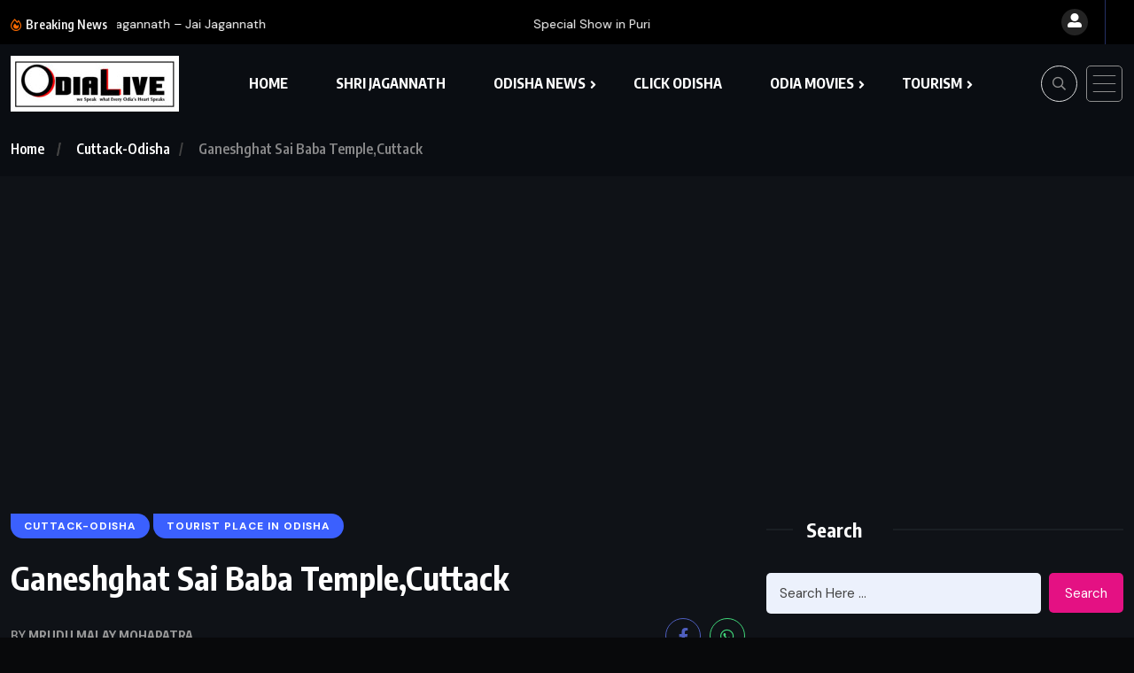

--- FILE ---
content_type: text/html; charset=UTF-8
request_url: https://odialive.com/ganeshghattemple/
body_size: 29688
content:
<!doctype html>
<html dir="ltr" lang="en-US" prefix="og: https://ogp.me/ns#"
 xmlns:fb="http://ogp.me/ns/fb#"  data-theme="dark" >
<head>
	<meta charset="UTF-8">
	<meta name="viewport" content="width=device-width, initial-scale=1">
	<link rel="profile" href="https://gmpg.org/xfn/11">
	<title>Ganeshghat Temple | Cuttack | | OdiaLive</title>

		<!-- All in One SEO 4.9.3 - aioseo.com -->
	<meta name="description" content="Ganeshghat Siridi Sai Baba Temple is one of the oldest Temple in Cuttack of Odisha." />
	<meta name="robots" content="max-image-preview:large" />
	<meta name="author" content="Mrudu malay Mohapatra"/>
	<meta name="google-site-verification" content="9eKvlrFoDpP4nTpq9eP_4ySAX0ZBHlBwxc-D_zzdvLY" />
	<meta name="msvalidate.01" content="D30F4BC81F9795ADD6475D4F0535D001" />
	<meta name="keywords" content="ganeshghat temple,cuttack ,ganeshghat sai baba temple,temples in cuttack,temples in odisha,sai baba temples in cuttack,cuttack-odisha,tourist place in odisha" />
	<link rel="canonical" href="https://odialive.com/ganeshghattemple/" />
	<meta name="generator" content="All in One SEO (AIOSEO) 4.9.3" />
		<meta property="og:locale" content="en_US" />
		<meta property="og:site_name" content="OdiaLive" />
		<meta property="og:type" content="article" />
		<meta property="og:title" content="Ganeshghat Temple | Cuttack | | OdiaLive" />
		<meta property="og:description" content="Ganeshghat Siridi Sai Baba Temple is one of the oldest Temple in Cuttack of Odisha." />
		<meta property="og:url" content="https://odialive.com/ganeshghattemple/" />
		<meta property="og:image" content="https://odialive.com/wp-content/uploads/2012/08/sai-baba-temple-cuttack.jpg" />
		<meta property="og:image:secure_url" content="https://odialive.com/wp-content/uploads/2012/08/sai-baba-temple-cuttack.jpg" />
		<meta property="og:image:width" content="1200" />
		<meta property="og:image:height" content="1600" />
		<meta property="article:published_time" content="2012-08-10T18:04:07+00:00" />
		<meta property="article:modified_time" content="2013-09-09T09:48:32+00:00" />
		<meta property="article:publisher" content="https://www.facebook.com/OdiaLive" />
		<meta name="twitter:card" content="summary" />
		<meta name="twitter:site" content="@OdiaLive" />
		<meta name="twitter:title" content="Ganeshghat Temple | Cuttack | | OdiaLive" />
		<meta name="twitter:description" content="Ganeshghat Siridi Sai Baba Temple is one of the oldest Temple in Cuttack of Odisha." />
		<meta name="twitter:image" content="https://odialive.com/wp-content/uploads/2012/08/sai-baba-temple-cuttack.jpg" />
		<script type="application/ld+json" class="aioseo-schema">
			{"@context":"https:\/\/schema.org","@graph":[{"@type":"Article","@id":"https:\/\/odialive.com\/ganeshghattemple\/#article","name":"Ganeshghat Temple | Cuttack | | OdiaLive","headline":"Ganeshghat Sai Baba Temple,Cuttack","author":{"@id":"https:\/\/odialive.com\/author\/mrudu\/#author"},"publisher":{"@id":"https:\/\/odialive.com\/#organization"},"image":{"@type":"ImageObject","url":"https:\/\/odialive.com\/wp-content\/uploads\/2012\/08\/sai-baba-temple-cuttack.jpg","width":1200,"height":1600,"caption":"sai-baba-temple-cuttack"},"datePublished":"2012-08-10T18:04:07+05:30","dateModified":"2013-09-09T09:48:32+05:30","inLanguage":"en-US","commentCount":3,"mainEntityOfPage":{"@id":"https:\/\/odialive.com\/ganeshghattemple\/#webpage"},"isPartOf":{"@id":"https:\/\/odialive.com\/ganeshghattemple\/#webpage"},"articleSection":"Cuttack-Odisha, Tourist Place in Odisha"},{"@type":"BreadcrumbList","@id":"https:\/\/odialive.com\/ganeshghattemple\/#breadcrumblist","itemListElement":[{"@type":"ListItem","@id":"https:\/\/odialive.com#listItem","position":1,"name":"Home","item":"https:\/\/odialive.com","nextItem":{"@type":"ListItem","@id":"https:\/\/odialive.com\/category\/cuttack-the-silver-city\/#listItem","name":"Cuttack-Odisha"}},{"@type":"ListItem","@id":"https:\/\/odialive.com\/category\/cuttack-the-silver-city\/#listItem","position":2,"name":"Cuttack-Odisha","item":"https:\/\/odialive.com\/category\/cuttack-the-silver-city\/","nextItem":{"@type":"ListItem","@id":"https:\/\/odialive.com\/ganeshghattemple\/#listItem","name":"Ganeshghat Sai Baba Temple,Cuttack"},"previousItem":{"@type":"ListItem","@id":"https:\/\/odialive.com#listItem","name":"Home"}},{"@type":"ListItem","@id":"https:\/\/odialive.com\/ganeshghattemple\/#listItem","position":3,"name":"Ganeshghat Sai Baba Temple,Cuttack","previousItem":{"@type":"ListItem","@id":"https:\/\/odialive.com\/category\/cuttack-the-silver-city\/#listItem","name":"Cuttack-Odisha"}}]},{"@type":"Organization","@id":"https:\/\/odialive.com\/#organization","name":"OdiaLive","description":"Odisha News - Odisha Tourism - Odia Movies","url":"https:\/\/odialive.com\/","logo":{"@type":"ImageObject","url":"https:\/\/odialive.com\/wp-content\/uploads\/2020\/01\/odialive-amp-logo.jpg","@id":"https:\/\/odialive.com\/ganeshghattemple\/#organizationLogo","width":190,"height":63,"caption":"odialive"},"image":{"@id":"https:\/\/odialive.com\/ganeshghattemple\/#organizationLogo"},"sameAs":["https:\/\/www.instagram.com\/odialiveofficial\/","https:\/\/www.youtube.com\/@Odialiveofficial"]},{"@type":"Person","@id":"https:\/\/odialive.com\/author\/mrudu\/#author","url":"https:\/\/odialive.com\/author\/mrudu\/","name":"Mrudu malay Mohapatra","image":{"@type":"ImageObject","@id":"https:\/\/odialive.com\/ganeshghattemple\/#authorImage","url":"https:\/\/secure.gravatar.com\/avatar\/50110b9631daf1a10dbf2d7542b9aec6950c2fd0e34e39d7a41b742657af3e07?s=96&d=mm&r=g","width":96,"height":96,"caption":"Mrudu malay Mohapatra"}},{"@type":"WebPage","@id":"https:\/\/odialive.com\/ganeshghattemple\/#webpage","url":"https:\/\/odialive.com\/ganeshghattemple\/","name":"Ganeshghat Temple | Cuttack | | OdiaLive","description":"Ganeshghat Siridi Sai Baba Temple is one of the oldest Temple in Cuttack of Odisha.","inLanguage":"en-US","isPartOf":{"@id":"https:\/\/odialive.com\/#website"},"breadcrumb":{"@id":"https:\/\/odialive.com\/ganeshghattemple\/#breadcrumblist"},"author":{"@id":"https:\/\/odialive.com\/author\/mrudu\/#author"},"creator":{"@id":"https:\/\/odialive.com\/author\/mrudu\/#author"},"image":{"@type":"ImageObject","url":"https:\/\/odialive.com\/wp-content\/uploads\/2012\/08\/sai-baba-temple-cuttack.jpg","@id":"https:\/\/odialive.com\/ganeshghattemple\/#mainImage","width":1200,"height":1600,"caption":"sai-baba-temple-cuttack"},"primaryImageOfPage":{"@id":"https:\/\/odialive.com\/ganeshghattemple\/#mainImage"},"datePublished":"2012-08-10T18:04:07+05:30","dateModified":"2013-09-09T09:48:32+05:30"},{"@type":"WebSite","@id":"https:\/\/odialive.com\/#website","url":"https:\/\/odialive.com\/","name":"OdiaLive","alternateName":"Odia live","description":"Odisha News - Odisha Tourism - Odia Movies","inLanguage":"en-US","publisher":{"@id":"https:\/\/odialive.com\/#organization"}}]}
		</script>
		<!-- All in One SEO -->

<link rel='dns-prefetch' href='//www.googletagmanager.com' />
<link rel='dns-prefetch' href='//stats.wp.com' />
<link rel='dns-prefetch' href='//fonts.googleapis.com' />
<link rel='dns-prefetch' href='//pagead2.googlesyndication.com' />
<link rel='dns-prefetch' href='//fundingchoicesmessages.google.com' />
<link rel="alternate" type="application/rss+xml" title="OdiaLive &raquo; Feed" href="https://odialive.com/feed/" />
<link rel="alternate" type="application/rss+xml" title="OdiaLive &raquo; Comments Feed" href="https://odialive.com/comments/feed/" />
<link rel="alternate" type="application/rss+xml" title="OdiaLive &raquo; Ganeshghat Sai Baba Temple,Cuttack Comments Feed" href="https://odialive.com/ganeshghattemple/feed/" />
<link rel="alternate" title="oEmbed (JSON)" type="application/json+oembed" href="https://odialive.com/wp-json/oembed/1.0/embed?url=https%3A%2F%2Fodialive.com%2Fganeshghattemple%2F" />
<link rel="alternate" title="oEmbed (XML)" type="text/xml+oembed" href="https://odialive.com/wp-json/oembed/1.0/embed?url=https%3A%2F%2Fodialive.com%2Fganeshghattemple%2F&#038;format=xml" />
<style id='wp-img-auto-sizes-contain-inline-css'>
img:is([sizes=auto i],[sizes^="auto," i]){contain-intrinsic-size:3000px 1500px}
/*# sourceURL=wp-img-auto-sizes-contain-inline-css */
</style>
<style id='wp-emoji-styles-inline-css'>

	img.wp-smiley, img.emoji {
		display: inline !important;
		border: none !important;
		box-shadow: none !important;
		height: 1em !important;
		width: 1em !important;
		margin: 0 0.07em !important;
		vertical-align: -0.1em !important;
		background: none !important;
		padding: 0 !important;
	}
/*# sourceURL=wp-emoji-styles-inline-css */
</style>
<link rel='stylesheet' id='wp-block-library-css' href='https://odialive.com/wp-includes/css/dist/block-library/style.min.css?ver=6.9' media='all' />
<style id='classic-theme-styles-inline-css'>
/*! This file is auto-generated */
.wp-block-button__link{color:#fff;background-color:#32373c;border-radius:9999px;box-shadow:none;text-decoration:none;padding:calc(.667em + 2px) calc(1.333em + 2px);font-size:1.125em}.wp-block-file__button{background:#32373c;color:#fff;text-decoration:none}
/*# sourceURL=/wp-includes/css/classic-themes.min.css */
</style>
<link rel='stylesheet' id='aioseo/css/src/vue/standalone/blocks/table-of-contents/global.scss-css' href='https://odialive.com/wp-content/plugins/all-in-one-seo-pack/dist/Lite/assets/css/table-of-contents/global.e90f6d47.css?ver=4.9.3' media='all' />
<link rel='stylesheet' id='mediaelement-css' href='https://odialive.com/wp-includes/js/mediaelement/mediaelementplayer-legacy.min.css?ver=4.2.17' media='all' />
<link rel='stylesheet' id='wp-mediaelement-css' href='https://odialive.com/wp-includes/js/mediaelement/wp-mediaelement.min.css?ver=6.9' media='all' />
<style id='jetpack-sharing-buttons-style-inline-css'>
.jetpack-sharing-buttons__services-list{display:flex;flex-direction:row;flex-wrap:wrap;gap:0;list-style-type:none;margin:5px;padding:0}.jetpack-sharing-buttons__services-list.has-small-icon-size{font-size:12px}.jetpack-sharing-buttons__services-list.has-normal-icon-size{font-size:16px}.jetpack-sharing-buttons__services-list.has-large-icon-size{font-size:24px}.jetpack-sharing-buttons__services-list.has-huge-icon-size{font-size:36px}@media print{.jetpack-sharing-buttons__services-list{display:none!important}}.editor-styles-wrapper .wp-block-jetpack-sharing-buttons{gap:0;padding-inline-start:0}ul.jetpack-sharing-buttons__services-list.has-background{padding:1.25em 2.375em}
/*# sourceURL=https://odialive.com/wp-content/plugins/jetpack/_inc/blocks/sharing-buttons/view.css */
</style>
<style id='global-styles-inline-css'>
:root{--wp--preset--aspect-ratio--square: 1;--wp--preset--aspect-ratio--4-3: 4/3;--wp--preset--aspect-ratio--3-4: 3/4;--wp--preset--aspect-ratio--3-2: 3/2;--wp--preset--aspect-ratio--2-3: 2/3;--wp--preset--aspect-ratio--16-9: 16/9;--wp--preset--aspect-ratio--9-16: 9/16;--wp--preset--color--black: #000000;--wp--preset--color--cyan-bluish-gray: #abb8c3;--wp--preset--color--white: #ffffff;--wp--preset--color--pale-pink: #f78da7;--wp--preset--color--vivid-red: #cf2e2e;--wp--preset--color--luminous-vivid-orange: #ff6900;--wp--preset--color--luminous-vivid-amber: #fcb900;--wp--preset--color--light-green-cyan: #7bdcb5;--wp--preset--color--vivid-green-cyan: #00d084;--wp--preset--color--pale-cyan-blue: #8ed1fc;--wp--preset--color--vivid-cyan-blue: #0693e3;--wp--preset--color--vivid-purple: #9b51e0;--wp--preset--gradient--vivid-cyan-blue-to-vivid-purple: linear-gradient(135deg,rgb(6,147,227) 0%,rgb(155,81,224) 100%);--wp--preset--gradient--light-green-cyan-to-vivid-green-cyan: linear-gradient(135deg,rgb(122,220,180) 0%,rgb(0,208,130) 100%);--wp--preset--gradient--luminous-vivid-amber-to-luminous-vivid-orange: linear-gradient(135deg,rgb(252,185,0) 0%,rgb(255,105,0) 100%);--wp--preset--gradient--luminous-vivid-orange-to-vivid-red: linear-gradient(135deg,rgb(255,105,0) 0%,rgb(207,46,46) 100%);--wp--preset--gradient--very-light-gray-to-cyan-bluish-gray: linear-gradient(135deg,rgb(238,238,238) 0%,rgb(169,184,195) 100%);--wp--preset--gradient--cool-to-warm-spectrum: linear-gradient(135deg,rgb(74,234,220) 0%,rgb(151,120,209) 20%,rgb(207,42,186) 40%,rgb(238,44,130) 60%,rgb(251,105,98) 80%,rgb(254,248,76) 100%);--wp--preset--gradient--blush-light-purple: linear-gradient(135deg,rgb(255,206,236) 0%,rgb(152,150,240) 100%);--wp--preset--gradient--blush-bordeaux: linear-gradient(135deg,rgb(254,205,165) 0%,rgb(254,45,45) 50%,rgb(107,0,62) 100%);--wp--preset--gradient--luminous-dusk: linear-gradient(135deg,rgb(255,203,112) 0%,rgb(199,81,192) 50%,rgb(65,88,208) 100%);--wp--preset--gradient--pale-ocean: linear-gradient(135deg,rgb(255,245,203) 0%,rgb(182,227,212) 50%,rgb(51,167,181) 100%);--wp--preset--gradient--electric-grass: linear-gradient(135deg,rgb(202,248,128) 0%,rgb(113,206,126) 100%);--wp--preset--gradient--midnight: linear-gradient(135deg,rgb(2,3,129) 0%,rgb(40,116,252) 100%);--wp--preset--font-size--small: 13px;--wp--preset--font-size--medium: 20px;--wp--preset--font-size--large: 36px;--wp--preset--font-size--x-large: 42px;--wp--preset--spacing--20: 0.44rem;--wp--preset--spacing--30: 0.67rem;--wp--preset--spacing--40: 1rem;--wp--preset--spacing--50: 1.5rem;--wp--preset--spacing--60: 2.25rem;--wp--preset--spacing--70: 3.38rem;--wp--preset--spacing--80: 5.06rem;--wp--preset--shadow--natural: 6px 6px 9px rgba(0, 0, 0, 0.2);--wp--preset--shadow--deep: 12px 12px 50px rgba(0, 0, 0, 0.4);--wp--preset--shadow--sharp: 6px 6px 0px rgba(0, 0, 0, 0.2);--wp--preset--shadow--outlined: 6px 6px 0px -3px rgb(255, 255, 255), 6px 6px rgb(0, 0, 0);--wp--preset--shadow--crisp: 6px 6px 0px rgb(0, 0, 0);}:where(.is-layout-flex){gap: 0.5em;}:where(.is-layout-grid){gap: 0.5em;}body .is-layout-flex{display: flex;}.is-layout-flex{flex-wrap: wrap;align-items: center;}.is-layout-flex > :is(*, div){margin: 0;}body .is-layout-grid{display: grid;}.is-layout-grid > :is(*, div){margin: 0;}:where(.wp-block-columns.is-layout-flex){gap: 2em;}:where(.wp-block-columns.is-layout-grid){gap: 2em;}:where(.wp-block-post-template.is-layout-flex){gap: 1.25em;}:where(.wp-block-post-template.is-layout-grid){gap: 1.25em;}.has-black-color{color: var(--wp--preset--color--black) !important;}.has-cyan-bluish-gray-color{color: var(--wp--preset--color--cyan-bluish-gray) !important;}.has-white-color{color: var(--wp--preset--color--white) !important;}.has-pale-pink-color{color: var(--wp--preset--color--pale-pink) !important;}.has-vivid-red-color{color: var(--wp--preset--color--vivid-red) !important;}.has-luminous-vivid-orange-color{color: var(--wp--preset--color--luminous-vivid-orange) !important;}.has-luminous-vivid-amber-color{color: var(--wp--preset--color--luminous-vivid-amber) !important;}.has-light-green-cyan-color{color: var(--wp--preset--color--light-green-cyan) !important;}.has-vivid-green-cyan-color{color: var(--wp--preset--color--vivid-green-cyan) !important;}.has-pale-cyan-blue-color{color: var(--wp--preset--color--pale-cyan-blue) !important;}.has-vivid-cyan-blue-color{color: var(--wp--preset--color--vivid-cyan-blue) !important;}.has-vivid-purple-color{color: var(--wp--preset--color--vivid-purple) !important;}.has-black-background-color{background-color: var(--wp--preset--color--black) !important;}.has-cyan-bluish-gray-background-color{background-color: var(--wp--preset--color--cyan-bluish-gray) !important;}.has-white-background-color{background-color: var(--wp--preset--color--white) !important;}.has-pale-pink-background-color{background-color: var(--wp--preset--color--pale-pink) !important;}.has-vivid-red-background-color{background-color: var(--wp--preset--color--vivid-red) !important;}.has-luminous-vivid-orange-background-color{background-color: var(--wp--preset--color--luminous-vivid-orange) !important;}.has-luminous-vivid-amber-background-color{background-color: var(--wp--preset--color--luminous-vivid-amber) !important;}.has-light-green-cyan-background-color{background-color: var(--wp--preset--color--light-green-cyan) !important;}.has-vivid-green-cyan-background-color{background-color: var(--wp--preset--color--vivid-green-cyan) !important;}.has-pale-cyan-blue-background-color{background-color: var(--wp--preset--color--pale-cyan-blue) !important;}.has-vivid-cyan-blue-background-color{background-color: var(--wp--preset--color--vivid-cyan-blue) !important;}.has-vivid-purple-background-color{background-color: var(--wp--preset--color--vivid-purple) !important;}.has-black-border-color{border-color: var(--wp--preset--color--black) !important;}.has-cyan-bluish-gray-border-color{border-color: var(--wp--preset--color--cyan-bluish-gray) !important;}.has-white-border-color{border-color: var(--wp--preset--color--white) !important;}.has-pale-pink-border-color{border-color: var(--wp--preset--color--pale-pink) !important;}.has-vivid-red-border-color{border-color: var(--wp--preset--color--vivid-red) !important;}.has-luminous-vivid-orange-border-color{border-color: var(--wp--preset--color--luminous-vivid-orange) !important;}.has-luminous-vivid-amber-border-color{border-color: var(--wp--preset--color--luminous-vivid-amber) !important;}.has-light-green-cyan-border-color{border-color: var(--wp--preset--color--light-green-cyan) !important;}.has-vivid-green-cyan-border-color{border-color: var(--wp--preset--color--vivid-green-cyan) !important;}.has-pale-cyan-blue-border-color{border-color: var(--wp--preset--color--pale-cyan-blue) !important;}.has-vivid-cyan-blue-border-color{border-color: var(--wp--preset--color--vivid-cyan-blue) !important;}.has-vivid-purple-border-color{border-color: var(--wp--preset--color--vivid-purple) !important;}.has-vivid-cyan-blue-to-vivid-purple-gradient-background{background: var(--wp--preset--gradient--vivid-cyan-blue-to-vivid-purple) !important;}.has-light-green-cyan-to-vivid-green-cyan-gradient-background{background: var(--wp--preset--gradient--light-green-cyan-to-vivid-green-cyan) !important;}.has-luminous-vivid-amber-to-luminous-vivid-orange-gradient-background{background: var(--wp--preset--gradient--luminous-vivid-amber-to-luminous-vivid-orange) !important;}.has-luminous-vivid-orange-to-vivid-red-gradient-background{background: var(--wp--preset--gradient--luminous-vivid-orange-to-vivid-red) !important;}.has-very-light-gray-to-cyan-bluish-gray-gradient-background{background: var(--wp--preset--gradient--very-light-gray-to-cyan-bluish-gray) !important;}.has-cool-to-warm-spectrum-gradient-background{background: var(--wp--preset--gradient--cool-to-warm-spectrum) !important;}.has-blush-light-purple-gradient-background{background: var(--wp--preset--gradient--blush-light-purple) !important;}.has-blush-bordeaux-gradient-background{background: var(--wp--preset--gradient--blush-bordeaux) !important;}.has-luminous-dusk-gradient-background{background: var(--wp--preset--gradient--luminous-dusk) !important;}.has-pale-ocean-gradient-background{background: var(--wp--preset--gradient--pale-ocean) !important;}.has-electric-grass-gradient-background{background: var(--wp--preset--gradient--electric-grass) !important;}.has-midnight-gradient-background{background: var(--wp--preset--gradient--midnight) !important;}.has-small-font-size{font-size: var(--wp--preset--font-size--small) !important;}.has-medium-font-size{font-size: var(--wp--preset--font-size--medium) !important;}.has-large-font-size{font-size: var(--wp--preset--font-size--large) !important;}.has-x-large-font-size{font-size: var(--wp--preset--font-size--x-large) !important;}
:where(.wp-block-post-template.is-layout-flex){gap: 1.25em;}:where(.wp-block-post-template.is-layout-grid){gap: 1.25em;}
:where(.wp-block-term-template.is-layout-flex){gap: 1.25em;}:where(.wp-block-term-template.is-layout-grid){gap: 1.25em;}
:where(.wp-block-columns.is-layout-flex){gap: 2em;}:where(.wp-block-columns.is-layout-grid){gap: 2em;}
:root :where(.wp-block-pullquote){font-size: 1.5em;line-height: 1.6;}
/*# sourceURL=global-styles-inline-css */
</style>
<link rel='stylesheet' id='wpuf-layout1-css' href='https://odialive.com/wp-content/plugins/wp-user-frontend/assets/css/frontend-form/layout1.css?ver=4.2.6' media='all' />
<link rel='stylesheet' id='wpuf-frontend-forms-css' href='https://odialive.com/wp-content/plugins/wp-user-frontend/assets/css/frontend-forms.css?ver=4.2.6' media='all' />
<link rel='stylesheet' id='wpuf-sweetalert2-css' href='https://odialive.com/wp-content/plugins/wp-user-frontend/assets/vendor/sweetalert2/sweetalert2.css?ver=11.4.8' media='all' />
<link rel='stylesheet' id='wpuf-jquery-ui-css' href='https://odialive.com/wp-content/plugins/wp-user-frontend/assets/css/jquery-ui-1.9.1.custom.css?ver=1.9.1' media='all' />
<link rel='stylesheet' id='benqu-custom-fonts-css' href='https://fonts.googleapis.com/css?family=DM+Sans%3A400%2C400i%2C500%2C500i%2C700%2C700i%7CEncode+Sans+Condensed%3A100%2C200%2C300%2C400%2C500%2C600%2C700%2C800%2C900%7CLora%3A400%2C400i%2C500%2C500i%2C600%2C600i%2C700%2C700i&#038;subset=latin' media='all' />
<link rel='stylesheet' id='bootstrap-css' href='https://odialive.com/wp-content/themes/benqu/assets/css/bootstrap.min.css?ver=6.9' media='all' />
<link rel='stylesheet' id='font-awesome-all-css' href='https://odialive.com/wp-content/themes/benqu/assets/fonts/fontawesome/css/all.min.css?ver=6.9' media='all' />
<link rel='stylesheet' id='sidebarnav-css' href='https://odialive.com/wp-content/themes/benqu/assets/css/sidebarnav.min.css?ver=6.9' media='all' />
<link rel='stylesheet' id='animation-css' href='https://odialive.com/wp-content/themes/benqu/assets/css/animation.css?ver=6.9' media='all' />
<link rel='stylesheet' id='owl-carousel-css' href='https://odialive.com/wp-content/themes/benqu/assets/css/owl.carousel.min.css?ver=6.9' media='all' />
<link rel='stylesheet' id='slick-slider-css' href='https://odialive.com/wp-content/themes/benqu/assets/css/slick.css?ver=6.9' media='all' />
<link rel='stylesheet' id='magnific-popup-css' href='https://odialive.com/wp-content/themes/benqu/assets/css/magnific-popup.css?ver=6.9' media='all' />
<link rel='stylesheet' id='metis-menu-css' href='https://odialive.com/wp-content/themes/benqu/assets/css/metis-menu.css?ver=6.9' media='all' />
<link rel='stylesheet' id='benqu-post-css' href='https://odialive.com/wp-content/themes/benqu/assets/css/post-style.css?ver=6.9' media='all' />
<link rel='stylesheet' id='benqu-main-css' href='https://odialive.com/wp-content/themes/benqu/assets/css/benqu-style.css?ver=6.9' media='all' />
<link rel='stylesheet' id='benqu-responsive-css' href='https://odialive.com/wp-content/themes/benqu/assets/css/responsive.css?ver=6.9' media='all' />
<link rel='stylesheet' id='benqu-style-css' href='https://odialive.com/wp-content/themes/benqu/style.css?ver=1.0' media='all' />
<link rel='stylesheet' id='benqu-theme-custom-style-css' href='https://odialive.com/wp-content/themes/benqu/assets/css/custom-style.css?ver=6.9' media='all' />
<style id='benqu-theme-custom-style-inline-css'>
        
        :root {
            --color-primary: #5541f8;
        }
    
/*# sourceURL=benqu-theme-custom-style-inline-css */
</style>
<link rel='stylesheet' id='sharedaddy-css' href='https://odialive.com/wp-content/plugins/jetpack/modules/sharedaddy/sharing.css?ver=15.4' media='all' />
<link rel='stylesheet' id='social-logos-css' href='https://odialive.com/wp-content/plugins/jetpack/_inc/social-logos/social-logos.min.css?ver=15.4' media='all' />
<script src="https://odialive.com/wp-content/plugins/wp-retina-2x/app/picturefill.min.js?ver=1766001046" id="wr2x-picturefill-js-js"></script>
<script src="https://odialive.com/wp-includes/js/jquery/jquery.min.js?ver=3.7.1" id="jquery-core-js"></script>
<script src="https://odialive.com/wp-includes/js/jquery/jquery-migrate.min.js?ver=3.4.1" id="jquery-migrate-js"></script>
<script src="https://odialive.com/wp-includes/js/clipboard.min.js?ver=2.0.11" id="clipboard-js"></script>
<script src="https://odialive.com/wp-includes/js/plupload/moxie.min.js?ver=1.3.5.1" id="moxiejs-js"></script>
<script src="https://odialive.com/wp-includes/js/plupload/plupload.min.js?ver=2.1.9" id="plupload-js"></script>
<script src="https://odialive.com/wp-includes/js/underscore.min.js?ver=1.13.7" id="underscore-js"></script>
<script src="https://odialive.com/wp-includes/js/dist/dom-ready.min.js?ver=f77871ff7694fffea381" id="wp-dom-ready-js"></script>
<script src="https://odialive.com/wp-includes/js/dist/hooks.min.js?ver=dd5603f07f9220ed27f1" id="wp-hooks-js"></script>
<script src="https://odialive.com/wp-includes/js/dist/i18n.min.js?ver=c26c3dc7bed366793375" id="wp-i18n-js"></script>
<script id="wp-i18n-js-after">
wp.i18n.setLocaleData( { 'text direction\u0004ltr': [ 'ltr' ] } );
//# sourceURL=wp-i18n-js-after
</script>
<script src="https://odialive.com/wp-includes/js/dist/a11y.min.js?ver=cb460b4676c94bd228ed" id="wp-a11y-js"></script>
<script id="plupload-handlers-js-extra">
var pluploadL10n = {"queue_limit_exceeded":"You have attempted to queue too many files.","file_exceeds_size_limit":"%s exceeds the maximum upload size for this site.","zero_byte_file":"This file is empty. Please try another.","invalid_filetype":"This file cannot be processed by the web server.","not_an_image":"This file is not an image. Please try another.","image_memory_exceeded":"Memory exceeded. Please try another smaller file.","image_dimensions_exceeded":"This is larger than the maximum size. Please try another.","default_error":"An error occurred in the upload. Please try again later.","missing_upload_url":"There was a configuration error. Please contact the server administrator.","upload_limit_exceeded":"You may only upload 1 file.","http_error":"Unexpected response from the server. The file may have been uploaded successfully. Check in the Media Library or reload the page.","http_error_image":"The server cannot process the image. This can happen if the server is busy or does not have enough resources to complete the task. Uploading a smaller image may help. Suggested maximum size is 2560 pixels.","upload_failed":"Upload failed.","big_upload_failed":"Please try uploading this file with the %1$sbrowser uploader%2$s.","big_upload_queued":"%s exceeds the maximum upload size for the multi-file uploader when used in your browser.","io_error":"IO error.","security_error":"Security error.","file_cancelled":"File canceled.","upload_stopped":"Upload stopped.","dismiss":"Dismiss","crunching":"Crunching\u2026","deleted":"moved to the Trash.","error_uploading":"\u201c%s\u201d has failed to upload.","unsupported_image":"This image cannot be displayed in a web browser. For best results convert it to JPEG before uploading.","noneditable_image":"The web server cannot generate responsive image sizes for this image. Convert it to JPEG or PNG before uploading.","file_url_copied":"The file URL has been copied to your clipboard"};
//# sourceURL=plupload-handlers-js-extra
</script>
<script src="https://odialive.com/wp-includes/js/plupload/handlers.min.js?ver=6.9" id="plupload-handlers-js"></script>

<!-- Google tag (gtag.js) snippet added by Site Kit -->
<!-- Google Analytics snippet added by Site Kit -->
<script src="https://www.googletagmanager.com/gtag/js?id=GT-5TC4MXD" id="google_gtagjs-js" async></script>
<script id="google_gtagjs-js-after">
window.dataLayer = window.dataLayer || [];function gtag(){dataLayer.push(arguments);}
gtag("set","linker",{"domains":["odialive.com"]});
gtag("js", new Date());
gtag("set", "developer_id.dZTNiMT", true);
gtag("config", "GT-5TC4MXD");
//# sourceURL=google_gtagjs-js-after
</script>
<link rel="https://api.w.org/" href="https://odialive.com/wp-json/" /><link rel="alternate" title="JSON" type="application/json" href="https://odialive.com/wp-json/wp/v2/posts/387" /><link rel="EditURI" type="application/rsd+xml" title="RSD" href="https://odialive.com/xmlrpc.php?rsd" />
<meta name="generator" content="WordPress 6.9" />
<link rel='shortlink' href='https://odialive.com/?p=387' />
<meta property="fb:app_id" content="1533359286892668"/><meta name="generator" content="Site Kit by Google 1.170.0" />	<style>img#wpstats{display:none}</style>
		        <style>

        </style>
        <link rel="pingback" href="https://odialive.com/xmlrpc.php">
<!-- Google AdSense meta tags added by Site Kit -->
<meta name="google-adsense-platform-account" content="ca-host-pub-2644536267352236">
<meta name="google-adsense-platform-domain" content="sitekit.withgoogle.com">
<!-- End Google AdSense meta tags added by Site Kit -->
<meta name="generator" content="Elementor 3.34.1; features: e_font_icon_svg, additional_custom_breakpoints; settings: css_print_method-external, google_font-enabled, font_display-swap">
			<style>
				.e-con.e-parent:nth-of-type(n+4):not(.e-lazyloaded):not(.e-no-lazyload),
				.e-con.e-parent:nth-of-type(n+4):not(.e-lazyloaded):not(.e-no-lazyload) * {
					background-image: none !important;
				}
				@media screen and (max-height: 1024px) {
					.e-con.e-parent:nth-of-type(n+3):not(.e-lazyloaded):not(.e-no-lazyload),
					.e-con.e-parent:nth-of-type(n+3):not(.e-lazyloaded):not(.e-no-lazyload) * {
						background-image: none !important;
					}
				}
				@media screen and (max-height: 640px) {
					.e-con.e-parent:nth-of-type(n+2):not(.e-lazyloaded):not(.e-no-lazyload),
					.e-con.e-parent:nth-of-type(n+2):not(.e-lazyloaded):not(.e-no-lazyload) * {
						background-image: none !important;
					}
				}
			</style>
			
<!-- Google Tag Manager snippet added by Site Kit -->
<script>
			( function( w, d, s, l, i ) {
				w[l] = w[l] || [];
				w[l].push( {'gtm.start': new Date().getTime(), event: 'gtm.js'} );
				var f = d.getElementsByTagName( s )[0],
					j = d.createElement( s ), dl = l != 'dataLayer' ? '&l=' + l : '';
				j.async = true;
				j.src = 'https://www.googletagmanager.com/gtm.js?id=' + i + dl;
				f.parentNode.insertBefore( j, f );
			} )( window, document, 'script', 'dataLayer', 'GTM-KDRGPX2' );
			
</script>

<!-- End Google Tag Manager snippet added by Site Kit -->

<!-- Google AdSense snippet added by Site Kit -->
<script async src="https://pagead2.googlesyndication.com/pagead/js/adsbygoogle.js?client=ca-pub-6906863171913952&amp;host=ca-host-pub-2644536267352236" crossorigin="anonymous"></script>

<!-- End Google AdSense snippet added by Site Kit -->

<!-- Google AdSense Ad Blocking Recovery snippet added by Site Kit -->
<script async src="https://fundingchoicesmessages.google.com/i/pub-6906863171913952?ers=1" nonce="A0eGv9Jqghi4rnBmLbT0Ng"></script><script nonce="A0eGv9Jqghi4rnBmLbT0Ng">(function() {function signalGooglefcPresent() {if (!window.frames['googlefcPresent']) {if (document.body) {const iframe = document.createElement('iframe'); iframe.style = 'width: 0; height: 0; border: none; z-index: -1000; left: -1000px; top: -1000px;'; iframe.style.display = 'none'; iframe.name = 'googlefcPresent'; document.body.appendChild(iframe);} else {setTimeout(signalGooglefcPresent, 0);}}}signalGooglefcPresent();})();</script>
<!-- End Google AdSense Ad Blocking Recovery snippet added by Site Kit -->

<!-- Google AdSense Ad Blocking Recovery Error Protection snippet added by Site Kit -->
<script>(function(){'use strict';function aa(a){var b=0;return function(){return b<a.length?{done:!1,value:a[b++]}:{done:!0}}}var ba="function"==typeof Object.defineProperties?Object.defineProperty:function(a,b,c){if(a==Array.prototype||a==Object.prototype)return a;a[b]=c.value;return a};
function ca(a){a=["object"==typeof globalThis&&globalThis,a,"object"==typeof window&&window,"object"==typeof self&&self,"object"==typeof global&&global];for(var b=0;b<a.length;++b){var c=a[b];if(c&&c.Math==Math)return c}throw Error("Cannot find global object");}var da=ca(this);function k(a,b){if(b)a:{var c=da;a=a.split(".");for(var d=0;d<a.length-1;d++){var e=a[d];if(!(e in c))break a;c=c[e]}a=a[a.length-1];d=c[a];b=b(d);b!=d&&null!=b&&ba(c,a,{configurable:!0,writable:!0,value:b})}}
function ea(a){return a.raw=a}function m(a){var b="undefined"!=typeof Symbol&&Symbol.iterator&&a[Symbol.iterator];if(b)return b.call(a);if("number"==typeof a.length)return{next:aa(a)};throw Error(String(a)+" is not an iterable or ArrayLike");}function fa(a){for(var b,c=[];!(b=a.next()).done;)c.push(b.value);return c}var ha="function"==typeof Object.create?Object.create:function(a){function b(){}b.prototype=a;return new b},n;
if("function"==typeof Object.setPrototypeOf)n=Object.setPrototypeOf;else{var q;a:{var ia={a:!0},ja={};try{ja.__proto__=ia;q=ja.a;break a}catch(a){}q=!1}n=q?function(a,b){a.__proto__=b;if(a.__proto__!==b)throw new TypeError(a+" is not extensible");return a}:null}var ka=n;
function r(a,b){a.prototype=ha(b.prototype);a.prototype.constructor=a;if(ka)ka(a,b);else for(var c in b)if("prototype"!=c)if(Object.defineProperties){var d=Object.getOwnPropertyDescriptor(b,c);d&&Object.defineProperty(a,c,d)}else a[c]=b[c];a.A=b.prototype}function la(){for(var a=Number(this),b=[],c=a;c<arguments.length;c++)b[c-a]=arguments[c];return b}k("Number.MAX_SAFE_INTEGER",function(){return 9007199254740991});
k("Number.isFinite",function(a){return a?a:function(b){return"number"!==typeof b?!1:!isNaN(b)&&Infinity!==b&&-Infinity!==b}});k("Number.isInteger",function(a){return a?a:function(b){return Number.isFinite(b)?b===Math.floor(b):!1}});k("Number.isSafeInteger",function(a){return a?a:function(b){return Number.isInteger(b)&&Math.abs(b)<=Number.MAX_SAFE_INTEGER}});
k("Math.trunc",function(a){return a?a:function(b){b=Number(b);if(isNaN(b)||Infinity===b||-Infinity===b||0===b)return b;var c=Math.floor(Math.abs(b));return 0>b?-c:c}});k("Object.is",function(a){return a?a:function(b,c){return b===c?0!==b||1/b===1/c:b!==b&&c!==c}});k("Array.prototype.includes",function(a){return a?a:function(b,c){var d=this;d instanceof String&&(d=String(d));var e=d.length;c=c||0;for(0>c&&(c=Math.max(c+e,0));c<e;c++){var f=d[c];if(f===b||Object.is(f,b))return!0}return!1}});
k("String.prototype.includes",function(a){return a?a:function(b,c){if(null==this)throw new TypeError("The 'this' value for String.prototype.includes must not be null or undefined");if(b instanceof RegExp)throw new TypeError("First argument to String.prototype.includes must not be a regular expression");return-1!==this.indexOf(b,c||0)}});/*

 Copyright The Closure Library Authors.
 SPDX-License-Identifier: Apache-2.0
*/
var t=this||self;function v(a){return a};var w,x;a:{for(var ma=["CLOSURE_FLAGS"],y=t,z=0;z<ma.length;z++)if(y=y[ma[z]],null==y){x=null;break a}x=y}var na=x&&x[610401301];w=null!=na?na:!1;var A,oa=t.navigator;A=oa?oa.userAgentData||null:null;function B(a){return w?A?A.brands.some(function(b){return(b=b.brand)&&-1!=b.indexOf(a)}):!1:!1}function C(a){var b;a:{if(b=t.navigator)if(b=b.userAgent)break a;b=""}return-1!=b.indexOf(a)};function D(){return w?!!A&&0<A.brands.length:!1}function E(){return D()?B("Chromium"):(C("Chrome")||C("CriOS"))&&!(D()?0:C("Edge"))||C("Silk")};var pa=D()?!1:C("Trident")||C("MSIE");!C("Android")||E();E();C("Safari")&&(E()||(D()?0:C("Coast"))||(D()?0:C("Opera"))||(D()?0:C("Edge"))||(D()?B("Microsoft Edge"):C("Edg/"))||D()&&B("Opera"));var qa={},F=null;var ra="undefined"!==typeof Uint8Array,sa=!pa&&"function"===typeof btoa;function G(){return"function"===typeof BigInt};var H=0,I=0;function ta(a){var b=0>a;a=Math.abs(a);var c=a>>>0;a=Math.floor((a-c)/4294967296);b&&(c=m(ua(c,a)),b=c.next().value,a=c.next().value,c=b);H=c>>>0;I=a>>>0}function va(a,b){b>>>=0;a>>>=0;if(2097151>=b)var c=""+(4294967296*b+a);else G()?c=""+(BigInt(b)<<BigInt(32)|BigInt(a)):(c=(a>>>24|b<<8)&16777215,b=b>>16&65535,a=(a&16777215)+6777216*c+6710656*b,c+=8147497*b,b*=2,1E7<=a&&(c+=Math.floor(a/1E7),a%=1E7),1E7<=c&&(b+=Math.floor(c/1E7),c%=1E7),c=b+wa(c)+wa(a));return c}
function wa(a){a=String(a);return"0000000".slice(a.length)+a}function ua(a,b){b=~b;a?a=~a+1:b+=1;return[a,b]};var J;J="function"===typeof Symbol&&"symbol"===typeof Symbol()?Symbol():void 0;var xa=J?function(a,b){a[J]|=b}:function(a,b){void 0!==a.g?a.g|=b:Object.defineProperties(a,{g:{value:b,configurable:!0,writable:!0,enumerable:!1}})},K=J?function(a){return a[J]|0}:function(a){return a.g|0},L=J?function(a){return a[J]}:function(a){return a.g},M=J?function(a,b){a[J]=b;return a}:function(a,b){void 0!==a.g?a.g=b:Object.defineProperties(a,{g:{value:b,configurable:!0,writable:!0,enumerable:!1}});return a};function ya(a,b){M(b,(a|0)&-14591)}function za(a,b){M(b,(a|34)&-14557)}
function Aa(a){a=a>>14&1023;return 0===a?536870912:a};var N={},Ba={};function Ca(a){return!(!a||"object"!==typeof a||a.g!==Ba)}function Da(a){return null!==a&&"object"===typeof a&&!Array.isArray(a)&&a.constructor===Object}function P(a,b,c){if(!Array.isArray(a)||a.length)return!1;var d=K(a);if(d&1)return!0;if(!(b&&(Array.isArray(b)?b.includes(c):b.has(c))))return!1;M(a,d|1);return!0}Object.freeze(new function(){});Object.freeze(new function(){});var Ea=/^-?([1-9][0-9]*|0)(\.[0-9]+)?$/;var Q;function Fa(a,b){Q=b;a=new a(b);Q=void 0;return a}
function R(a,b,c){null==a&&(a=Q);Q=void 0;if(null==a){var d=96;c?(a=[c],d|=512):a=[];b&&(d=d&-16760833|(b&1023)<<14)}else{if(!Array.isArray(a))throw Error();d=K(a);if(d&64)return a;d|=64;if(c&&(d|=512,c!==a[0]))throw Error();a:{c=a;var e=c.length;if(e){var f=e-1;if(Da(c[f])){d|=256;b=f-(+!!(d&512)-1);if(1024<=b)throw Error();d=d&-16760833|(b&1023)<<14;break a}}if(b){b=Math.max(b,e-(+!!(d&512)-1));if(1024<b)throw Error();d=d&-16760833|(b&1023)<<14}}}M(a,d);return a};function Ga(a){switch(typeof a){case "number":return isFinite(a)?a:String(a);case "boolean":return a?1:0;case "object":if(a)if(Array.isArray(a)){if(P(a,void 0,0))return}else if(ra&&null!=a&&a instanceof Uint8Array){if(sa){for(var b="",c=0,d=a.length-10240;c<d;)b+=String.fromCharCode.apply(null,a.subarray(c,c+=10240));b+=String.fromCharCode.apply(null,c?a.subarray(c):a);a=btoa(b)}else{void 0===b&&(b=0);if(!F){F={};c="ABCDEFGHIJKLMNOPQRSTUVWXYZabcdefghijklmnopqrstuvwxyz0123456789".split("");d=["+/=",
"+/","-_=","-_.","-_"];for(var e=0;5>e;e++){var f=c.concat(d[e].split(""));qa[e]=f;for(var g=0;g<f.length;g++){var h=f[g];void 0===F[h]&&(F[h]=g)}}}b=qa[b];c=Array(Math.floor(a.length/3));d=b[64]||"";for(e=f=0;f<a.length-2;f+=3){var l=a[f],p=a[f+1];h=a[f+2];g=b[l>>2];l=b[(l&3)<<4|p>>4];p=b[(p&15)<<2|h>>6];h=b[h&63];c[e++]=g+l+p+h}g=0;h=d;switch(a.length-f){case 2:g=a[f+1],h=b[(g&15)<<2]||d;case 1:a=a[f],c[e]=b[a>>2]+b[(a&3)<<4|g>>4]+h+d}a=c.join("")}return a}}return a};function Ha(a,b,c){a=Array.prototype.slice.call(a);var d=a.length,e=b&256?a[d-1]:void 0;d+=e?-1:0;for(b=b&512?1:0;b<d;b++)a[b]=c(a[b]);if(e){b=a[b]={};for(var f in e)Object.prototype.hasOwnProperty.call(e,f)&&(b[f]=c(e[f]))}return a}function Ia(a,b,c,d,e){if(null!=a){if(Array.isArray(a))a=P(a,void 0,0)?void 0:e&&K(a)&2?a:Ja(a,b,c,void 0!==d,e);else if(Da(a)){var f={},g;for(g in a)Object.prototype.hasOwnProperty.call(a,g)&&(f[g]=Ia(a[g],b,c,d,e));a=f}else a=b(a,d);return a}}
function Ja(a,b,c,d,e){var f=d||c?K(a):0;d=d?!!(f&32):void 0;a=Array.prototype.slice.call(a);for(var g=0;g<a.length;g++)a[g]=Ia(a[g],b,c,d,e);c&&c(f,a);return a}function Ka(a){return a.s===N?a.toJSON():Ga(a)};function La(a,b,c){c=void 0===c?za:c;if(null!=a){if(ra&&a instanceof Uint8Array)return b?a:new Uint8Array(a);if(Array.isArray(a)){var d=K(a);if(d&2)return a;b&&(b=0===d||!!(d&32)&&!(d&64||!(d&16)));return b?M(a,(d|34)&-12293):Ja(a,La,d&4?za:c,!0,!0)}a.s===N&&(c=a.h,d=L(c),a=d&2?a:Fa(a.constructor,Ma(c,d,!0)));return a}}function Ma(a,b,c){var d=c||b&2?za:ya,e=!!(b&32);a=Ha(a,b,function(f){return La(f,e,d)});xa(a,32|(c?2:0));return a};function Na(a,b){a=a.h;return Oa(a,L(a),b)}function Oa(a,b,c,d){if(-1===c)return null;if(c>=Aa(b)){if(b&256)return a[a.length-1][c]}else{var e=a.length;if(d&&b&256&&(d=a[e-1][c],null!=d))return d;b=c+(+!!(b&512)-1);if(b<e)return a[b]}}function Pa(a,b,c,d,e){var f=Aa(b);if(c>=f||e){var g=b;if(b&256)e=a[a.length-1];else{if(null==d)return;e=a[f+(+!!(b&512)-1)]={};g|=256}e[c]=d;c<f&&(a[c+(+!!(b&512)-1)]=void 0);g!==b&&M(a,g)}else a[c+(+!!(b&512)-1)]=d,b&256&&(a=a[a.length-1],c in a&&delete a[c])}
function Qa(a,b){var c=Ra;var d=void 0===d?!1:d;var e=a.h;var f=L(e),g=Oa(e,f,b,d);if(null!=g&&"object"===typeof g&&g.s===N)c=g;else if(Array.isArray(g)){var h=K(g),l=h;0===l&&(l|=f&32);l|=f&2;l!==h&&M(g,l);c=new c(g)}else c=void 0;c!==g&&null!=c&&Pa(e,f,b,c,d);e=c;if(null==e)return e;a=a.h;f=L(a);f&2||(g=e,c=g.h,h=L(c),g=h&2?Fa(g.constructor,Ma(c,h,!1)):g,g!==e&&(e=g,Pa(a,f,b,e,d)));return e}function Sa(a,b){a=Na(a,b);return null==a||"string"===typeof a?a:void 0}
function Ta(a,b){var c=void 0===c?0:c;a=Na(a,b);if(null!=a)if(b=typeof a,"number"===b?Number.isFinite(a):"string"!==b?0:Ea.test(a))if("number"===typeof a){if(a=Math.trunc(a),!Number.isSafeInteger(a)){ta(a);b=H;var d=I;if(a=d&2147483648)b=~b+1>>>0,d=~d>>>0,0==b&&(d=d+1>>>0);b=4294967296*d+(b>>>0);a=a?-b:b}}else if(b=Math.trunc(Number(a)),Number.isSafeInteger(b))a=String(b);else{if(b=a.indexOf("."),-1!==b&&(a=a.substring(0,b)),!("-"===a[0]?20>a.length||20===a.length&&-922337<Number(a.substring(0,7)):
19>a.length||19===a.length&&922337>Number(a.substring(0,6)))){if(16>a.length)ta(Number(a));else if(G())a=BigInt(a),H=Number(a&BigInt(4294967295))>>>0,I=Number(a>>BigInt(32)&BigInt(4294967295));else{b=+("-"===a[0]);I=H=0;d=a.length;for(var e=b,f=(d-b)%6+b;f<=d;e=f,f+=6)e=Number(a.slice(e,f)),I*=1E6,H=1E6*H+e,4294967296<=H&&(I+=Math.trunc(H/4294967296),I>>>=0,H>>>=0);b&&(b=m(ua(H,I)),a=b.next().value,b=b.next().value,H=a,I=b)}a=H;b=I;b&2147483648?G()?a=""+(BigInt(b|0)<<BigInt(32)|BigInt(a>>>0)):(b=
m(ua(a,b)),a=b.next().value,b=b.next().value,a="-"+va(a,b)):a=va(a,b)}}else a=void 0;return null!=a?a:c}function S(a,b){a=Sa(a,b);return null!=a?a:""};function T(a,b,c){this.h=R(a,b,c)}T.prototype.toJSON=function(){return Ua(this,Ja(this.h,Ka,void 0,void 0,!1),!0)};T.prototype.s=N;T.prototype.toString=function(){return Ua(this,this.h,!1).toString()};
function Ua(a,b,c){var d=a.constructor.v,e=L(c?a.h:b);a=b.length;if(!a)return b;var f;if(Da(c=b[a-1])){a:{var g=c;var h={},l=!1,p;for(p in g)if(Object.prototype.hasOwnProperty.call(g,p)){var u=g[p];if(Array.isArray(u)){var jb=u;if(P(u,d,+p)||Ca(u)&&0===u.size)u=null;u!=jb&&(l=!0)}null!=u?h[p]=u:l=!0}if(l){for(var O in h){g=h;break a}g=null}}g!=c&&(f=!0);a--}for(p=+!!(e&512)-1;0<a;a--){O=a-1;c=b[O];O-=p;if(!(null==c||P(c,d,O)||Ca(c)&&0===c.size))break;var kb=!0}if(!f&&!kb)return b;b=Array.prototype.slice.call(b,
0,a);g&&b.push(g);return b};function Va(a){return function(b){if(null==b||""==b)b=new a;else{b=JSON.parse(b);if(!Array.isArray(b))throw Error(void 0);xa(b,32);b=Fa(a,b)}return b}};function Wa(a){this.h=R(a)}r(Wa,T);var Xa=Va(Wa);var U;function V(a){this.g=a}V.prototype.toString=function(){return this.g+""};var Ya={};function Za(a){if(void 0===U){var b=null;var c=t.trustedTypes;if(c&&c.createPolicy){try{b=c.createPolicy("goog#html",{createHTML:v,createScript:v,createScriptURL:v})}catch(d){t.console&&t.console.error(d.message)}U=b}else U=b}a=(b=U)?b.createScriptURL(a):a;return new V(a,Ya)};function $a(){return Math.floor(2147483648*Math.random()).toString(36)+Math.abs(Math.floor(2147483648*Math.random())^Date.now()).toString(36)};function ab(a,b){b=String(b);"application/xhtml+xml"===a.contentType&&(b=b.toLowerCase());return a.createElement(b)}function bb(a){this.g=a||t.document||document};/*

 SPDX-License-Identifier: Apache-2.0
*/
function cb(a,b){a.src=b instanceof V&&b.constructor===V?b.g:"type_error:TrustedResourceUrl";var c,d;(c=(b=null==(d=(c=(a.ownerDocument&&a.ownerDocument.defaultView||window).document).querySelector)?void 0:d.call(c,"script[nonce]"))?b.nonce||b.getAttribute("nonce")||"":"")&&a.setAttribute("nonce",c)};function db(a){a=void 0===a?document:a;return a.createElement("script")};function eb(a,b,c,d,e,f){try{var g=a.g,h=db(g);h.async=!0;cb(h,b);g.head.appendChild(h);h.addEventListener("load",function(){e();d&&g.head.removeChild(h)});h.addEventListener("error",function(){0<c?eb(a,b,c-1,d,e,f):(d&&g.head.removeChild(h),f())})}catch(l){f()}};var fb=t.atob("aHR0cHM6Ly93d3cuZ3N0YXRpYy5jb20vaW1hZ2VzL2ljb25zL21hdGVyaWFsL3N5c3RlbS8xeC93YXJuaW5nX2FtYmVyXzI0ZHAucG5n"),gb=t.atob("WW91IGFyZSBzZWVpbmcgdGhpcyBtZXNzYWdlIGJlY2F1c2UgYWQgb3Igc2NyaXB0IGJsb2NraW5nIHNvZnR3YXJlIGlzIGludGVyZmVyaW5nIHdpdGggdGhpcyBwYWdlLg=="),hb=t.atob("RGlzYWJsZSBhbnkgYWQgb3Igc2NyaXB0IGJsb2NraW5nIHNvZnR3YXJlLCB0aGVuIHJlbG9hZCB0aGlzIHBhZ2Uu");function ib(a,b,c){this.i=a;this.u=b;this.o=c;this.g=null;this.j=[];this.m=!1;this.l=new bb(this.i)}
function lb(a){if(a.i.body&&!a.m){var b=function(){mb(a);t.setTimeout(function(){nb(a,3)},50)};eb(a.l,a.u,2,!0,function(){t[a.o]||b()},b);a.m=!0}}
function mb(a){for(var b=W(1,5),c=0;c<b;c++){var d=X(a);a.i.body.appendChild(d);a.j.push(d)}b=X(a);b.style.bottom="0";b.style.left="0";b.style.position="fixed";b.style.width=W(100,110).toString()+"%";b.style.zIndex=W(2147483544,2147483644).toString();b.style.backgroundColor=ob(249,259,242,252,219,229);b.style.boxShadow="0 0 12px #888";b.style.color=ob(0,10,0,10,0,10);b.style.display="flex";b.style.justifyContent="center";b.style.fontFamily="Roboto, Arial";c=X(a);c.style.width=W(80,85).toString()+
"%";c.style.maxWidth=W(750,775).toString()+"px";c.style.margin="24px";c.style.display="flex";c.style.alignItems="flex-start";c.style.justifyContent="center";d=ab(a.l.g,"IMG");d.className=$a();d.src=fb;d.alt="Warning icon";d.style.height="24px";d.style.width="24px";d.style.paddingRight="16px";var e=X(a),f=X(a);f.style.fontWeight="bold";f.textContent=gb;var g=X(a);g.textContent=hb;Y(a,e,f);Y(a,e,g);Y(a,c,d);Y(a,c,e);Y(a,b,c);a.g=b;a.i.body.appendChild(a.g);b=W(1,5);for(c=0;c<b;c++)d=X(a),a.i.body.appendChild(d),
a.j.push(d)}function Y(a,b,c){for(var d=W(1,5),e=0;e<d;e++){var f=X(a);b.appendChild(f)}b.appendChild(c);c=W(1,5);for(d=0;d<c;d++)e=X(a),b.appendChild(e)}function W(a,b){return Math.floor(a+Math.random()*(b-a))}function ob(a,b,c,d,e,f){return"rgb("+W(Math.max(a,0),Math.min(b,255)).toString()+","+W(Math.max(c,0),Math.min(d,255)).toString()+","+W(Math.max(e,0),Math.min(f,255)).toString()+")"}function X(a){a=ab(a.l.g,"DIV");a.className=$a();return a}
function nb(a,b){0>=b||null!=a.g&&0!==a.g.offsetHeight&&0!==a.g.offsetWidth||(pb(a),mb(a),t.setTimeout(function(){nb(a,b-1)},50))}function pb(a){for(var b=m(a.j),c=b.next();!c.done;c=b.next())(c=c.value)&&c.parentNode&&c.parentNode.removeChild(c);a.j=[];(b=a.g)&&b.parentNode&&b.parentNode.removeChild(b);a.g=null};function qb(a,b,c,d,e){function f(l){document.body?g(document.body):0<l?t.setTimeout(function(){f(l-1)},e):b()}function g(l){l.appendChild(h);t.setTimeout(function(){h?(0!==h.offsetHeight&&0!==h.offsetWidth?b():a(),h.parentNode&&h.parentNode.removeChild(h)):a()},d)}var h=rb(c);f(3)}function rb(a){var b=document.createElement("div");b.className=a;b.style.width="1px";b.style.height="1px";b.style.position="absolute";b.style.left="-10000px";b.style.top="-10000px";b.style.zIndex="-10000";return b};function Ra(a){this.h=R(a)}r(Ra,T);function sb(a){this.h=R(a)}r(sb,T);var tb=Va(sb);function ub(a){var b=la.apply(1,arguments);if(0===b.length)return Za(a[0]);for(var c=a[0],d=0;d<b.length;d++)c+=encodeURIComponent(b[d])+a[d+1];return Za(c)};function vb(a){if(!a)return null;a=Sa(a,4);var b;null===a||void 0===a?b=null:b=Za(a);return b};var wb=ea([""]),xb=ea([""]);function yb(a,b){this.m=a;this.o=new bb(a.document);this.g=b;this.j=S(this.g,1);this.u=vb(Qa(this.g,2))||ub(wb);this.i=!1;b=vb(Qa(this.g,13))||ub(xb);this.l=new ib(a.document,b,S(this.g,12))}yb.prototype.start=function(){zb(this)};
function zb(a){Ab(a);eb(a.o,a.u,3,!1,function(){a:{var b=a.j;var c=t.btoa(b);if(c=t[c]){try{var d=Xa(t.atob(c))}catch(e){b=!1;break a}b=b===Sa(d,1)}else b=!1}b?Z(a,S(a.g,14)):(Z(a,S(a.g,8)),lb(a.l))},function(){qb(function(){Z(a,S(a.g,7));lb(a.l)},function(){return Z(a,S(a.g,6))},S(a.g,9),Ta(a.g,10),Ta(a.g,11))})}function Z(a,b){a.i||(a.i=!0,a=new a.m.XMLHttpRequest,a.open("GET",b,!0),a.send())}function Ab(a){var b=t.btoa(a.j);a.m[b]&&Z(a,S(a.g,5))};(function(a,b){t[a]=function(){var c=la.apply(0,arguments);t[a]=function(){};b.call.apply(b,[null].concat(c instanceof Array?c:fa(m(c))))}})("__h82AlnkH6D91__",function(a){"function"===typeof window.atob&&(new yb(window,tb(window.atob(a)))).start()});}).call(this);

window.__h82AlnkH6D91__("[base64]/[base64]/[base64]/[base64]");</script>
<!-- End Google AdSense Ad Blocking Recovery Error Protection snippet added by Site Kit -->
<link rel="icon" href="https://odialive.com/wp-content/uploads/2017/03/icon-for-mobile-device-OdiaLive.png" sizes="32x32" />
<link rel="icon" href="https://odialive.com/wp-content/uploads/2017/03/icon-for-mobile-device-OdiaLive.png" sizes="192x192" />
<link rel="apple-touch-icon" href="https://odialive.com/wp-content/uploads/2017/03/icon-for-mobile-device-OdiaLive.png" />
<meta name="msapplication-TileImage" content="https://odialive.com/wp-content/uploads/2017/03/icon-for-mobile-device-OdiaLive.png" />
</head>

<body class="wp-singular post-template-default single single-post postid-387 single-format-standard wp-theme-benqu elementor-default elementor-kit-18663">
		<!-- Google Tag Manager (noscript) snippet added by Site Kit -->
		<noscript>
			<iframe src="https://www.googletagmanager.com/ns.html?id=GTM-KDRGPX2" height="0" width="0" style="display:none;visibility:hidden"></iframe>
		</noscript>
		<!-- End Google Tag Manager (noscript) snippet added by Site Kit -->
		<div class="pfy-main-wrapper">
    <div class="benqu_header_search">
        <div class="container">
            <div class="row d-flex justify-content-center">
                <div class="col-md-12">
                    <form method="get" action="https://odialive.com/">
                        <input type="search" name="s" id="search" value="" placeholder="Search Headlines, News..." />
                        <i class="close-btn fal fa-times"></i>
                    </form>
                </div>
            </div>
        </div>
    </div>
 <header class="benqu-main-header pfy-header-2">
        <div class="pfy-top-bar" id="pfytopbar">
        <div class="container">
            <div class="row">
                <div class="col-md-7">
                    <div class="pfy-top-left">
                                                <div class="tp-news-ticker">
                            <div class="breaking-heading"><i class="far fa-fire-alt"></i> Breaking News</div>
                            


<div class="pfy-breakingnews">
	<ul class="breaking-headline-active owl-carousel">	
	        <li><a href="https://odialive.com/24-beshas-of-lord-jagannath-jai-jagannath/">24 Beshas of Lord Jagannath – Jai Jagannath</a></li>
	        <li><a href="https://odialive.com/special-show-in-puri-honouring-legendary-filmmaker-narayan-pati/">Special Show in Puri Honouring Legendary Filmmaker Narayan...</a></li>
	        <li><a href="https://odialive.com/ollywood-singer-humane-sagar-passes-away-at-aiims-bhubaneswar/">Ollywood Singer Humane Sagar Passes Away at AIIMS...</a></li>
	        <li><a href="https://odialive.com/top-7-films-of-superstar-anubhav-mohanty-the-icon-of-ollywood/">Top 7 Films of Superstar Anubhav Mohanty –...</a></li>
	    </ul>
</div>
                        </div>
                    </div>
                    
                </div>
                <div class="col-md-5 text-end">
                    <div class="pfy-top-right">
                        <div class="user-login">
                            <a href=""><i class="fas fa-user-alt"></i></a>
                        </div>
                                            </div>
                </div>
            </div>
        </div>
    </div>
        
    <div id="stickyHeader" class="header-menu">
        <div class="container">
            <div class="header-menu-opt d-flex justify-content-between align-items-center">
                <div class="pfy-logo d-flex  align-items-center">
                                <a class="site-logo" href="https://odialive.com/" >
        <img src="https://odialive.com/wp-content/uploads/2018/08/odialive-logo-1-e1457348650968.jpg" alt="OdiaLive">
        </a>
                <a class="site-logo light-logo" href="https://odialive.com/" >
        <img src="https://odialive.com/wp-content/uploads/2018/08/odialive-logo-1-e1457348650968.jpg" alt="OdiaLive">
        </a>
                    </div>
                <div class="mainmenu">
                    <div class="site-navigation">
                        <ul id="menu-main-menu-odialive" class="navigation clearfix"><li id="menu-item-18857" class="menu-item menu-item-type-custom menu-item-object-custom menu-item-home menu-item-18857"><a href="https://odialive.com/">HOME</a></li>
<li id="menu-item-18850" class="menu-item menu-item-type-taxonomy menu-item-object-category menu-item-18850"><a href="https://odialive.com/category/lord-jagannath-the-god-of-the-universe/">SHRI JAGANNATH</a></li>
<li id="menu-item-19399" class="menu-item menu-item-type-taxonomy menu-item-object-category menu-item-has-children menu-item-19399"><a href="https://odialive.com/category/odisha-news-update/">ODISHA NEWS</a>
<ul class="sub-menu">
	<li id="menu-item-18849" class="menu-item menu-item-type-taxonomy menu-item-object-category menu-item-18849"><a href="https://odialive.com/category/latest-news-odisha/">TRENDING</a></li>
	<li id="menu-item-18856" class="menu-item menu-item-type-taxonomy menu-item-object-category menu-item-18856"><a href="https://odialive.com/category/world-is-one/">WORLD</a></li>
	<li id="menu-item-19400" class="menu-item menu-item-type-custom menu-item-object-custom menu-item-19400"><a href="https://odialive.com/category/odialive-10-ten/">ODIA MOVIE NEWS</a></li>
</ul>
</li>
<li id="menu-item-18872" class="menu-item menu-item-type-taxonomy menu-item-object-category menu-item-18872"><a href="https://odialive.com/category/click-odisha/">CLICK ODISHA</a></li>
<li id="menu-item-18852" class="menu-item menu-item-type-taxonomy menu-item-object-category menu-item-has-children menu-item-18852"><a href="https://odialive.com/category/odialive-10-ten/">ODIA MOVIES</a>
<ul class="sub-menu">
	<li id="menu-item-18853" class="menu-item menu-item-type-taxonomy menu-item-object-category menu-item-18853"><a href="https://odialive.com/category/odia-film-wiki/">ODIA MOVIE DATA</a></li>
	<li id="menu-item-18863" class="menu-item menu-item-type-taxonomy menu-item-object-category menu-item-18863"><a href="https://odialive.com/category/latest-odia-videos/">VIDEOS</a></li>
	<li id="menu-item-18868" class="menu-item menu-item-type-post_type menu-item-object-page menu-item-18868"><a href="https://odialive.com/latest-ollywood-trailers-odia-movie-trailers/">NEW TRAILERS</a></li>
</ul>
</li>
<li id="menu-item-18855" class="menu-item menu-item-type-taxonomy menu-item-object-category current-post-ancestor current-menu-parent current-post-parent menu-item-has-children menu-item-18855"><a href="https://odialive.com/category/odisha-tourism-2/">TOURISM</a>
<ul class="sub-menu">
	<li id="menu-item-18858" class="menu-item menu-item-type-taxonomy menu-item-object-category menu-item-18858"><a href="https://odialive.com/category/picnic-spots-in-odisha/">PICNIC SPOTS</a></li>
	<li id="menu-item-18859" class="menu-item menu-item-type-taxonomy menu-item-object-category menu-item-18859"><a href="https://odialive.com/category/beach-tourism/">BEACHES</a></li>
	<li id="menu-item-18860" class="menu-item menu-item-type-taxonomy menu-item-object-category current-post-ancestor current-menu-parent current-post-parent menu-item-18860"><a href="https://odialive.com/category/odisha-tourism-2/">ODISHAAAH</a></li>
	<li id="menu-item-18861" class="menu-item menu-item-type-taxonomy menu-item-object-category menu-item-18861"><a href="https://odialive.com/category/tribals-in-odisha/">TRIBALS</a></li>
	<li id="menu-item-18867" class="menu-item menu-item-type-post_type menu-item-object-page menu-item-18867"><a href="https://odialive.com/districts-of-odisha/">DISTRICTS</a></li>
	<li id="menu-item-18865" class="menu-item menu-item-type-post_type menu-item-object-page menu-item-18865"><a href="https://odialive.com/daily-news-papers-and-magazines-published-in-odisha/">NEWS PAPERS</a></li>
	<li id="menu-item-18848" class="menu-item menu-item-type-taxonomy menu-item-object-category menu-item-18848"><a href="https://odialive.com/category/history-of-odisha/">HISTORY</a></li>
	<li id="menu-item-18851" class="menu-item menu-item-type-taxonomy menu-item-object-category menu-item-18851"><a href="https://odialive.com/category/food-n-recipes/">FOOD</a></li>
</ul>
</li>
</ul>                    </div>
                </div>
                <div class="menu-right  d-flex justify-content-between align-items-center">
                    <span class="pfy-search-btn"><i class="far fa-search"></i></span>                    
                    <span class="pfy-sidebarnav"><img src="https://odialive.com/wp-content/themes/benqu/assets/img/nav.svg" alt="Nav"></span>
                    <div class="hamburger_menu d-lg-none">
                        <a href="javascript:void(0);" class="active">
                            <div class="icon bar">
                                <img src="https://odialive.com/wp-content/themes/benqu/assets/img/nav.svg" alt="Nav">
                            </div>
                        </a>
                    </div>
                </div>
            </div>
        </div>
    </div>
</header>
<div class="pfy-sidebar-wrap pfy-sidebar-box">
    <div class="pfy-sidebar-overlay pfy-sidebar-return"></div>
    <div class="pfy-sidebar-nav-widget">
        <div class="pfy-sidebar-wid-wrap">
            <div class="pfy-sidebar-close-wrap">
                <a href="#" class="pfy-sidebar-close">
                    <i class="fal fa-times"></i>
                </a>
            </div>
            <div class="pfy-sidebar-content">
                
                <!-- Sidebar Info Content -->
                <div class="pfy-sidebar-info-content">
                    <div class="content-inner">
                        <div class="sidebar-logo sidebar-style">
                                        <a class="site-logo light-logo" href="https://odialive.com/" >
        <img src="https://odialive.com/wp-content/uploads/2018/08/odialive-logo-1-e1457348650968.jpg" alt="OdiaLive">
        </a>
                                                                <p>Odisha News</p>
                                                    </div>
                                                <div class="pfy-sidebar-contact-info sidebar-style">
                            <section id="benqu_latest_news_widget-3" class="widget benqu_latest_news_widget">		<div class="recent-posts-widget">
			<div class="pfy-post-grid-wrap grid-style-tb">
									<div class="pfy-post-item pfy-scale pfy-img-commn-style">
						<div class="benqu__post-content pfy-scale d-flex">
															                                <div class="pfy-post-thumb">
                                    <a href="https://odialive.com/24-beshas-of-lord-jagannath-jai-jagannath/"><img fetchpriority="high" width="640" height="433" src="https://odialive.com/wp-content/uploads/2025/12/jagannath-temple-puri-hd-image-1024x693.jpg" class="attachment-large size-large wp-post-image" alt="" decoding="async" srcset="https://odialive.com/wp-content/uploads/2025/12/jagannath-temple-puri-hd-image-1024x693.jpg 1024w, https://odialive.com/wp-content/uploads/2025/12/jagannath-temple-puri-hd-image-300x203.jpg 300w, https://odialive.com/wp-content/uploads/2025/12/jagannath-temple-puri-hd-image.jpg 1080w, https://odialive.com/wp-content/uploads/2025/12/jagannath-temple-puri-hd-image-300x203@2x.jpg 600w" sizes="(max-width: 640px) 100vw, 640px" /></a>
                                </div>
                                								<div class="pfy-post-content">
									<div class="pfy-post-meta-tb d-flex">
										        <a class="benqu-cate-name" href="https://odialive.com/category/click-odisha/" style="color:#3b60fe">
        <span>Click Odisha</span> 
        </a>
            <a class="benqu-cate-name" href="https://odialive.com/category/puri-the-land-of-lord/" style="color:#3b60fe">
        <span>Jagannath dham Puri</span> 
        </a>
            <a class="benqu-cate-name" href="https://odialive.com/category/latest-news-odisha/" style="color:#3b60fe">
        <span>Latest posts</span> 
        </a>
            <a class="benqu-cate-name" href="https://odialive.com/category/lord-jagannath-the-god-of-the-universe/" style="color:#3b60fe">
        <span>Lord Jagannath-The-God-of-the-Universe</span> 
        </a>
    										<span class="pfy-post-date"><i class="fal fa-calendar-alt"></i> December 28, 2025</span>
									</div>
									<h4 class="benqu__post-title pfy-post-title hover-title"><a href="https://odialive.com/24-beshas-of-lord-jagannath-jai-jagannath/" rel="bookmark" title="24 Beshas of Lord Jagannath – Jai Jagannath">24 Beshas of Lord Jagannath –</a></h4>
								</div>
														</div>
						</div>

									<div class="pfy-post-item pfy-scale pfy-img-commn-style">
						<div class="benqu__post-content pfy-scale d-flex">
															                                <div class="pfy-post-thumb">
                                    <a href="https://odialive.com/special-show-in-puri-honouring-legendary-filmmaker-narayan-pati/"><img width="640" height="319" src="https://odialive.com/wp-content/uploads/2022/12/2-1024x510.jpg" class="attachment-large size-large wp-post-image" alt="odia-movie-2023" decoding="async" srcset="https://odialive.com/wp-content/uploads/2022/12/2-1024x510.jpg 1024w, https://odialive.com/wp-content/uploads/2022/12/2-300x150.jpg 300w, https://odialive.com/wp-content/uploads/2022/12/2.jpg 1280w, https://odialive.com/wp-content/uploads/2022/12/2-300x150@2x.jpg 600w" sizes="(max-width: 640px) 100vw, 640px" /></a>
                                </div>
                                								<div class="pfy-post-content">
									<div class="pfy-post-meta-tb d-flex">
										        <a class="benqu-cate-name" href="https://odialive.com/category/latest-news-odisha/" style="color:#3b60fe">
        <span>Latest posts</span> 
        </a>
            <a class="benqu-cate-name" href="https://odialive.com/category/odialive-10-ten/" style="color:#3b60fe">
        <span>Odia Film News</span> 
        </a>
            <a class="benqu-cate-name" href="https://odialive.com/category/odisha-news-update/" style="color:#3b60fe">
        <span>Odisha News update</span> 
        </a>
    										<span class="pfy-post-date"><i class="fal fa-calendar-alt"></i> December 6, 2025</span>
									</div>
									<h4 class="benqu__post-title pfy-post-title hover-title"><a href="https://odialive.com/special-show-in-puri-honouring-legendary-filmmaker-narayan-pati/" rel="bookmark" title="Special Show in Puri Honouring Legendary Filmmaker Narayan Pati">Special Show in Puri Honouring Legendary</a></h4>
								</div>
														</div>
						</div>

									<div class="pfy-post-item pfy-scale pfy-img-commn-style">
						<div class="benqu__post-content pfy-scale d-flex">
															                                <div class="pfy-post-thumb">
                                    <a href="https://odialive.com/ollywood-singer-humane-sagar-passes-away-at-aiims-bhubaneswar/"><img width="640" height="360" src="https://odialive.com/wp-content/uploads/2025/11/Humane-Sagar-no-more-1024x576.jpg" class="attachment-large size-large wp-post-image" alt="" decoding="async" srcset="https://odialive.com/wp-content/uploads/2025/11/Humane-Sagar-no-more-1024x576.jpg 1024w, https://odialive.com/wp-content/uploads/2025/11/Humane-Sagar-no-more-300x169.jpg 300w, https://odialive.com/wp-content/uploads/2025/11/Humane-Sagar-no-more.jpg 1280w, https://odialive.com/wp-content/uploads/2025/11/Humane-Sagar-no-more-300x169@2x.jpg 600w" sizes="(max-width: 640px) 100vw, 640px" /></a>
                                </div>
                                								<div class="pfy-post-content">
									<div class="pfy-post-meta-tb d-flex">
										        <a class="benqu-cate-name" href="https://odialive.com/category/latest-news-odisha/" style="color:#3b60fe">
        <span>Latest posts</span> 
        </a>
            <a class="benqu-cate-name" href="https://odialive.com/category/odialive-10-ten/" style="color:#3b60fe">
        <span>Odia Film News</span> 
        </a>
            <a class="benqu-cate-name" href="https://odialive.com/category/odisha-news-update/" style="color:#3b60fe">
        <span>Odisha News update</span> 
        </a>
    										<span class="pfy-post-date"><i class="fal fa-calendar-alt"></i> November 18, 2025</span>
									</div>
									<h4 class="benqu__post-title pfy-post-title hover-title"><a href="https://odialive.com/ollywood-singer-humane-sagar-passes-away-at-aiims-bhubaneswar/" rel="bookmark" title="Ollywood Singer Humane Sagar Passes Away at AIIMS Bhubaneswar">Ollywood Singer Humane Sagar Passes Away</a></h4>
								</div>
														</div>
						</div>

									<div class="pfy-post-item pfy-scale pfy-img-commn-style">
						<div class="benqu__post-content pfy-scale d-flex">
															                                <div class="pfy-post-thumb">
                                    <a href="https://odialive.com/top-7-films-of-superstar-anubhav-mohanty-the-icon-of-ollywood/"><img loading="lazy" width="640" height="401" src="https://odialive.com/wp-content/uploads/2023/12/anubhav-odia-actor-wallpapers-1024x641.jpg" class="attachment-large size-large wp-post-image" alt="" decoding="async" srcset="https://odialive.com/wp-content/uploads/2023/12/anubhav-odia-actor-wallpapers-1024x641.jpg 1024w, https://odialive.com/wp-content/uploads/2023/12/anubhav-odia-actor-wallpapers-300x188.jpg 300w, https://odialive.com/wp-content/uploads/2023/12/anubhav-odia-actor-wallpapers-1536x961.jpg 1536w, https://odialive.com/wp-content/uploads/2023/12/anubhav-odia-actor-wallpapers.jpg 2048w, https://odialive.com/wp-content/uploads/2023/12/anubhav-odia-actor-wallpapers-300x188@2x.jpg 600w" sizes="(max-width: 640px) 100vw, 640px" /></a>
                                </div>
                                								<div class="pfy-post-content">
									<div class="pfy-post-meta-tb d-flex">
										        <a class="benqu-cate-name" href="https://odialive.com/category/latest-news-odisha/" style="color:#3b60fe">
        <span>Latest posts</span> 
        </a>
            <a class="benqu-cate-name" href="https://odialive.com/category/odia-film-wiki/" style="color:#3b60fe">
        <span>Odia Movie Database</span> 
        </a>
    										<span class="pfy-post-date"><i class="fal fa-calendar-alt"></i> October 29, 2025</span>
									</div>
									<h4 class="benqu__post-title pfy-post-title hover-title"><a href="https://odialive.com/top-7-films-of-superstar-anubhav-mohanty-the-icon-of-ollywood/" rel="bookmark" title="Top 7 Films of Superstar Anubhav Mohanty – The Icon of Ollywood">Top 7 Films of Superstar Anubhav</a></h4>
								</div>
														</div>
						</div>

											</div>
		</div>
		</section>                        </div>
                                                <div class="pfy-sidebar-contact-info sidebar-style">

                                                            <p>Cuttack, Odisha, India</p>
                            
                            
                                                            <p>mail.rbkraftz@gmail.com</p>
                                                        <!-- Sidebar Social Info -->
                                                    </div>
                        
                    </div>
                </div>
                
            </div>
        </div>
    </div>
</div>
<div class="body-overlay"></div>
<div class="slide-bar">
    <div class="close-mobile-menu">
        <a href="javascript:void(0);"><i class="fal fa-times"></i></a>
    </div>
    <nav class="side-mobile-menu d-lg-none">
        <div class="header-mobile-search">
            <form action="https://odialive.com/" method="get">
                <input type="search" name="s" id="search-id" value="" placeholder="Search Here">
                <button type="submit"><i class="ti-search"></i></button>
            </form>
        </div>
        <div class="menu-main-menu-odialive-container"><ul id="pfy-mobile-menu" class="menu"><li class="menu-item menu-item-type-custom menu-item-object-custom menu-item-home menu-item-18857"><a href="https://odialive.com/">HOME</a></li>
<li class="menu-item menu-item-type-taxonomy menu-item-object-category menu-item-18850"><a href="https://odialive.com/category/lord-jagannath-the-god-of-the-universe/">SHRI JAGANNATH</a></li>
<li class="menu-item menu-item-type-taxonomy menu-item-object-category dropdown menu-item-19399"><a href="https://odialive.com/category/odisha-news-update/">ODISHA NEWS</a>
<ul class="sub-menu">
	<li class="menu-item menu-item-type-taxonomy menu-item-object-category menu-item-18849"><a href="https://odialive.com/category/latest-news-odisha/">TRENDING</a></li>
	<li class="menu-item menu-item-type-taxonomy menu-item-object-category menu-item-18856"><a href="https://odialive.com/category/world-is-one/">WORLD</a></li>
	<li class="menu-item menu-item-type-custom menu-item-object-custom menu-item-19400"><a href="https://odialive.com/category/odialive-10-ten/">ODIA MOVIE NEWS</a></li>
</ul>
</li>
<li class="menu-item menu-item-type-taxonomy menu-item-object-category menu-item-18872"><a href="https://odialive.com/category/click-odisha/">CLICK ODISHA</a></li>
<li class="menu-item menu-item-type-taxonomy menu-item-object-category dropdown menu-item-18852"><a href="https://odialive.com/category/odialive-10-ten/">ODIA MOVIES</a>
<ul class="sub-menu">
	<li class="menu-item menu-item-type-taxonomy menu-item-object-category menu-item-18853"><a href="https://odialive.com/category/odia-film-wiki/">ODIA MOVIE DATA</a></li>
	<li class="menu-item menu-item-type-taxonomy menu-item-object-category menu-item-18863"><a href="https://odialive.com/category/latest-odia-videos/">VIDEOS</a></li>
	<li class="menu-item menu-item-type-post_type menu-item-object-page menu-item-18868"><a href="https://odialive.com/latest-ollywood-trailers-odia-movie-trailers/">NEW TRAILERS</a></li>
</ul>
</li>
<li class="menu-item menu-item-type-taxonomy menu-item-object-category current-post-ancestor current-menu-parent current-post-parent dropdown menu-item-18855"><a href="https://odialive.com/category/odisha-tourism-2/">TOURISM</a>
<ul class="sub-menu">
	<li class="menu-item menu-item-type-taxonomy menu-item-object-category menu-item-18858"><a href="https://odialive.com/category/picnic-spots-in-odisha/">PICNIC SPOTS</a></li>
	<li class="menu-item menu-item-type-taxonomy menu-item-object-category menu-item-18859"><a href="https://odialive.com/category/beach-tourism/">BEACHES</a></li>
	<li class="menu-item menu-item-type-taxonomy menu-item-object-category current-post-ancestor current-menu-parent current-post-parent menu-item-18860"><a href="https://odialive.com/category/odisha-tourism-2/">ODISHAAAH</a></li>
	<li class="menu-item menu-item-type-taxonomy menu-item-object-category menu-item-18861"><a href="https://odialive.com/category/tribals-in-odisha/">TRIBALS</a></li>
	<li class="menu-item menu-item-type-post_type menu-item-object-page menu-item-18867"><a href="https://odialive.com/districts-of-odisha/">DISTRICTS</a></li>
	<li class="menu-item menu-item-type-post_type menu-item-object-page menu-item-18865"><a href="https://odialive.com/daily-news-papers-and-magazines-published-in-odisha/">NEWS PAPERS</a></li>
	<li class="menu-item menu-item-type-taxonomy menu-item-object-category menu-item-18848"><a href="https://odialive.com/category/history-of-odisha/">HISTORY</a></li>
	<li class="menu-item menu-item-type-taxonomy menu-item-object-category menu-item-18851"><a href="https://odialive.com/category/food-n-recipes/">FOOD</a></li>
</ul>
</li>
</ul></div>    </nav>
</div>
	<div id="pfy_reading_progress"></div>
	
	    <div class="benqu-breadcrumb">
		<div class="container">
			<div class="row">
				<div class="col-lg-12">
					<ol class="breadcrumb-item"><li><a href="https://odialive.com">Home</a></li> <li> <a href=https://odialive.com/category/cuttack-the-silver-city/>Cuttack-Odisha</a> </li><li>Ganeshghat Sai Baba Temple,Cuttack</li></ol>				</div>
			</div>
		</div>
	</div>
<div class="pfy_single_post_wrapper pfy-inter-wraap">
    <div class="container">
        <div class="row benqu-sticky-wrap">
            <div class="col-xl-8 benqu-sticky-item">
                            <div class="ajax-scroll-post">
                                                                <div class="bnq__post_wap_loop">
                            <article id="post-387" class="post-387 post type-post status-publish format-standard has-post-thumbnail hentry category-cuttack-the-silver-city category-odisha-tourism-2">
                                <header class="entry-header">
                                            <a class="benqu-cate-badge" href="https://odialive.com/category/cuttack-the-silver-city/" style="background-color:#3b60fe">
        <span>Cuttack-Odisha</span> 
        </a>
            <a class="benqu-cate-badge" href="https://odialive.com/category/odisha-tourism-2/" style="background-color:#3b60fe">
        <span>Tourist Place in Odisha</span> 
        </a>
                                        <h1 class="entry-title">Ganeshghat Sai Baba Temple,Cuttack</h1>                                    <div class="pfy-single-post-meta d-flex align-items-center">
                                        <ul>
                                                                                        <li><span class="auth_by">BY</span> Mrudu malay Mohapatra</li>
                                                                                                                                                                                
                                        </ul>
                                        <div class="bnq__social-top">
                                            <div class="social-box socila-box-two">

            <a class="fb" onClick="window.open('http://www.facebook.com/sharer.php?u=https://odialive.com/ganeshghattemple/','Facebook','width=600,height=300,left='+(screen.availWidth/2-300)+',top='+(screen.availHeight/2-150)+''); return false;" href="http://www.facebook.com/sharer.php?u=https://odialive.com/ganeshghattemple/"><i class="fab fa-facebook-f"></i></a>
    
    
    
            <a class="wh" onClick="window.open('https://api.whatsapp.com/send?text=https://odialive.com/ganeshghattemple/&amp;text=Ganeshghat Sai Baba Temple,Cuttack','Linkedin share','width=600,height=300,left='+(screen.availWidth/2-300)+',top='+(screen.availHeight/2-150)+''); return false;" href="https://api.whatsapp.com/send?text=https://odialive.com/ganeshghattemple/&amp;text=Ganeshghat%20Sai%20Baba%20Temple,Cuttack"><i class="fab fa-whatsapp"></i></a>
    
    
    
</div>
                                        </div>
                                    </div>
                                </header><!-- .entry-header -->
                                <div class="pfy-single-post-thumb">
                                    <img loading="lazy" width="525" height="700" src="https://odialive.com/wp-content/uploads/2012/08/sai-baba-temple-cuttack.jpg" class="img-fluid wp-post-image" alt="sai-baba-temple-cuttack" decoding="async" srcset="https://odialive.com/wp-content/uploads/2012/08/sai-baba-temple-cuttack.jpg 1200w, https://odialive.com/wp-content/uploads/2012/08/sai-baba-temple-cuttack-225x300.jpg 225w, https://odialive.com/wp-content/uploads/2012/08/sai-baba-temple-cuttack-768x1024.jpg 768w" sizes="(max-width: 525px) 100vw, 525px" />                                </div>
                                <div class="bnq-single-con ">
                                                                        <div class="bnq-inner-social">
                                        <div class="social-box socila-box-two">

            <a class="fb" onClick="window.open('http://www.facebook.com/sharer.php?u=https://odialive.com/ganeshghattemple/','Facebook','width=600,height=300,left='+(screen.availWidth/2-300)+',top='+(screen.availHeight/2-150)+''); return false;" href="http://www.facebook.com/sharer.php?u=https://odialive.com/ganeshghattemple/"><i class="fab fa-facebook-f"></i></a>
    
    
    
            <a class="wh" onClick="window.open('https://api.whatsapp.com/send?text=https://odialive.com/ganeshghattemple/&amp;text=Ganeshghat Sai Baba Temple,Cuttack','Linkedin share','width=600,height=300,left='+(screen.availWidth/2-300)+',top='+(screen.availHeight/2-150)+''); return false;" href="https://api.whatsapp.com/send?text=https://odialive.com/ganeshghattemple/&amp;text=Ganeshghat%20Sai%20Baba%20Temple,Cuttack"><i class="fab fa-whatsapp"></i></a>
    
    
    
</div>
                                    </div>
                                                                        <div class="entry-content">
                                        <p style="text-align: center;"><span style="text-decoration: underline;"><strong>Om Sai Ram . Sradha Saburi .</strong></span></p>
<p><a href="http://www.omsairam.odialive.com/" target="_blank">Ganeshghat Siridi Sai Baba Temple</a>  is one of the oldest Temple in Cuttack of Odisha.Thousands of devotees comes here to seek blessings of Baba every day , especially Thursday which is Sai Baba&#8217;s beloved day . The temple trustee also organizes different funtions &amp; Pujas of Sai Baba throughout the year .</p>
<p>A long queue of the devotees is noticed every Thursday for darshan . People from different places of Cuttack &amp; near by villages like Jagatpur , Choudwar comes here . Lunch is arranged for people every Thursday .</p>
<p>You will be finding a lots of shops outside the temple , where you will find different images of Baba , Puja items , the most favourite Rose flower &amp; Sai Baba idols &amp; dresses which is brought by the shopkeepers from Siridi . You will be finding here differnt biographies of Sai Baba by different authors , also other books related to Baba &amp; Baba&#8217;s bhajan vcds &amp; dvds .</p>
<p>There are other Sai Baba temples in the <a href="http://www.odialive.com/silvercitycuttack/" target="_blank">SILVER CITY OF ODISHA</a> , which we will be publishing in coming days .</p>
<p>Om Sai Ram ,<br />
( Sabka Malik Ek )</p>
<p>Some beautiful Lines said by Sai Baba &#8230;&#8230;&#8230;.</p>
<p># Always listen with peace, what everybody speaks do not be afraid of it, those words cannot pierce the body.</p>
<p># Perform your duties always, never hold the vanity of doer,Believe always that God is the doer,and offer the results to God always. Then the deed will not bound you and danger of births will not hinder you.</p>
<p><strong>You might like this too</strong></p>
<ul>
<li> <a href="http://odialive.com/amlans-debut-released-allover-odisha/" target="_blank"><strong>Amlan’s debut rocking Odisha</strong></a></li>
</ul>
<ul>
<li><a href="http://odialive.com/hari-the-hero/" target="_blank"><strong>Hari  in Room ku Jhumana</strong></a></li>
</ul>
<ul>
<li><a href="http://odialive.com/kaaunri-kanya-1st-look/" target="_blank"><strong>3D Odia Film</strong></a></li>
</ul>
<ul>
<li><a href="http://odialive.com/superstar-anubhav-mohanty/" target="_blank"><strong>Anubhav Mohanty Wallpapers</strong></a></li>
</ul>
<ul>
<li><a href="http://odialive.com/sapanara-nayika-1st-look/" target="_blank"><strong>Deepak’s Next Film Sapanara Naika releasing soon</strong></a></li>
</ul>
<ul>
<li><a href="http://odialive.com/ashok-samrat-1st-look/" target="_blank"><strong>Arindam in and as Ashok Samrat</strong></a></li>
</ul>
<ul>
<li><a href="http://odialive.com/newest-hunk-in-otown/" target="_blank"><strong>Avishek of ACP Sagarika Fame (Exclusive Interview)</strong></a></li>
</ul>
<div class="sharedaddy sd-sharing-enabled"><div class="robots-nocontent sd-block sd-social sd-social-icon-text sd-sharing"><h3 class="sd-title">Share this:</h3><div class="sd-content"><ul><li class="share-facebook"><a rel="nofollow noopener noreferrer"
				data-shared="sharing-facebook-387"
				class="share-facebook sd-button share-icon"
				href="https://odialive.com/ganeshghattemple/?share=facebook"
				target="_blank"
				aria-labelledby="sharing-facebook-387"
				>
				<span id="sharing-facebook-387" hidden>Click to share on Facebook (Opens in new window)</span>
				<span>Facebook</span>
			</a></li><li class="share-x"><a rel="nofollow noopener noreferrer"
				data-shared="sharing-x-387"
				class="share-x sd-button share-icon"
				href="https://odialive.com/ganeshghattemple/?share=x"
				target="_blank"
				aria-labelledby="sharing-x-387"
				>
				<span id="sharing-x-387" hidden>Click to share on X (Opens in new window)</span>
				<span>X</span>
			</a></li><li class="share-end"></li></ul></div></div></div><!-- Facebook Comments Plugin for WordPress: http://peadig.com/wordpress-plugins/facebook-comments/ --><h3>Comments</h3><p><fb:comments-count href=https://odialive.com/ganeshghattemple/></fb:comments-count> comments</p><div class="fb-comments" data-href="https://odialive.com/ganeshghattemple/" data-numposts="8" data-width="100%" data-colorscheme="light"></div>                                    </div><!-- .entry-content -->
                                </div>                    
                                
                                                                <footer class="entry-footer">
                                    <div class="row align-items-center">
                                        <div class="col-lg-6 col-6">                                
                                                                                    </div>
                                        <div class="col-lg-6 col-6 text-end">
                                            <div class="social-box">

            <a class="fb" onClick="window.open('http://www.facebook.com/sharer.php?u=https://odialive.com/ganeshghattemple/','Facebook','width=600,height=300,left='+(screen.availWidth/2-300)+',top='+(screen.availHeight/2-150)+''); return false;" href="http://www.facebook.com/sharer.php?u=https://odialive.com/ganeshghattemple/"><i class="fab fa-facebook-f"></i></a>
    
    
    
            <a class="wh" onClick="window.open('https://api.whatsapp.com/send?text=https://odialive.com/ganeshghattemple/&amp;text=Ganeshghat Sai Baba Temple,Cuttack','Linkedin share','width=600,height=300,left='+(screen.availWidth/2-300)+',top='+(screen.availHeight/2-150)+''); return false;" href="https://api.whatsapp.com/send?text=https://odialive.com/ganeshghattemple/&amp;text=Ganeshghat%20Sai%20Baba%20Temple,Cuttack"><i class="fab fa-whatsapp"></i></a>
    
    
    
</div>
                                        </div>
                                    </div>                        
                                </footer><!-- .entry-footer -->
                                                            </article><!-- #post-387 -->
                            
                            <div class="post-next-prev pfy__post_np">
    <div class="row">
                <div class="col-md-5">
            <div class="nav-post-item prev-post-item d-flex align-items-center">
                <div class="post_nav_inner">                  
                    <a class="navi-link" href="https://odialive.com/khudurukuniosa/">
                                                <div class="bnq-navi__thumb">                            
                            <img src="https://odialive.com/wp-content/uploads/2012/08/bhalkuni-osa-150x150.jpg" alt="Ganeshghat Sai Baba Temple,Cuttack">
                        </div>                        
                                                <div class="bnq-navi__info">
                            <span><i class="fal fa-angle-left"></i> Previous</span>
                            <h4>Khudurukuni Festival</h4>
                        </div>
                    </a>
                </div>
            </div>
        </div>
                <div class="col-md-2 d-flex justify-content-center align-items-center">
            <span class="navi-shape"></span>
        </div>
                <div class="col-md-5">
            <div class="nav-post-item next-post-item d-flex align-items-center">
                <div class="post_nav_inner">                  
                    <a class="navi-link" href="https://odialive.com/happyindependenceday/">
                        <div class="bnq-navi__info">
                            <span>Next <i class="fal fa-angle-right"></i></span>
                            <h4>Independence Day Odia Wallpapers</h4>
                        </div>
                                                    <div class="bnq-navi__thumb">                            
                                <img src="https://odialive.com/wp-content/uploads/2012/08/Happy-Independence-day-with-Odialive-5-150x150.jpg" alt="Ganeshghat Sai Baba Temple,Cuttack">
                            </div>                        
                                            </a>
                </div>
            </div>
        </div>
            </div>
</div>
                        </div>
                        

                                                   </div>
                        
<div class="pfy-post-grid-wrap releted-post-wrap grid-style-6">
    <div class="row pfy-loadmore-info">
	    <div class="col-lg-12">
        <h2 class="releted-title">You may also like</h2>
    </div>
	    
    <div class="col-lg-6 pfy-grid-item">
        <div class="pfy-post-item item-act pfy-scale">
                        <div class="pfy-post-thumb pfy-img-commn-style">
                <a class="post-thumb" href="https://odialive.com/konark/"><img loading="lazy" width="1024" height="683" src="https://odialive.com/wp-content/uploads/2015/08/konark-sun-temple-India.jpg" class="attachment-full size-full wp-post-image" alt="seven-wonders-world" decoding="async" srcset="https://odialive.com/wp-content/uploads/2015/08/konark-sun-temple-India.jpg 1024w, https://odialive.com/wp-content/uploads/2015/08/konark-sun-temple-India-300x200.jpg 300w, https://odialive.com/wp-content/uploads/2015/08/konark-sun-temple-India-300x200@2x.jpg 600w" sizes="(max-width: 1024px) 100vw, 1024px" /></a>
            </div>
                        <div class="pfy-post-content">					
                        <a class="benqu-cate-badge" href="https://odialive.com/category/puri-the-land-of-lord/" style="background-color:#3b60fe">
        <span>Jagannath dham Puri</span> 
        </a>
            <a class="benqu-cate-badge" href="https://odialive.com/category/beach-tourism/" style="background-color:#3b60fe">
        <span>Sea Beach in Odisha</span> 
        </a>
            <a class="benqu-cate-badge" href="https://odialive.com/category/odisha-tourism-2/" style="background-color:#3b60fe">
        <span>Tourist Place in Odisha</span> 
        </a>
                    <h4 class="pfy-post-title"><a href="https://odialive.com/konark/">Rare Facts about The Konark Sun Temple Odisha</a></h4>
                <ul class="pfy-post-gd-meta">
                    <li><i class="far fa-user"></i> <a href="https://odialive.com/author/mrudu/" title="Posts by Mrudu malay Mohapatra" rel="author">Mrudu malay Mohapatra</a></li>
                    <li><i class="fal fa-calendar-alt"></i> June 30, 2012</li>
                </ul>
                <div class="pfy-post-excerpt">
                    Rare Facts about The Konark Sun Temple Odisha. The magnificent Sun Temple at Konark is that the fruits of Orissan                </div>
            </div>
        </div>
    </div>
    
    <div class="col-lg-6 pfy-grid-item">
        <div class="pfy-post-item item-act pfy-scale">
                        <div class="pfy-post-thumb pfy-img-commn-style">
                <a class="post-thumb" href="https://odialive.com/about-chandrabhaga/"><img loading="lazy" width="1024" height="650" src="https://odialive.com/wp-content/uploads/2012/06/chandrabhaga-sea-beach-odisha.jpg" class="attachment-full size-full wp-post-image" alt="konark-odisha" decoding="async" srcset="https://odialive.com/wp-content/uploads/2012/06/chandrabhaga-sea-beach-odisha.jpg 1024w, https://odialive.com/wp-content/uploads/2012/06/chandrabhaga-sea-beach-odisha-300x190.jpg 300w, https://odialive.com/wp-content/uploads/2012/06/chandrabhaga-sea-beach-odisha-300x190@2x.jpg 600w" sizes="(max-width: 1024px) 100vw, 1024px" /></a>
            </div>
                        <div class="pfy-post-content">					
                        <a class="benqu-cate-badge" href="https://odialive.com/category/puri-the-land-of-lord/" style="background-color:#3b60fe">
        <span>Jagannath dham Puri</span> 
        </a>
            <a class="benqu-cate-badge" href="https://odialive.com/category/beach-tourism/" style="background-color:#3b60fe">
        <span>Sea Beach in Odisha</span> 
        </a>
            <a class="benqu-cate-badge" href="https://odialive.com/category/odisha-tourism-2/" style="background-color:#3b60fe">
        <span>Tourist Place in Odisha</span> 
        </a>
                    <h4 class="pfy-post-title"><a href="https://odialive.com/about-chandrabhaga/">Chandrabhaga beach at Konark</a></h4>
                <ul class="pfy-post-gd-meta">
                    <li><i class="far fa-user"></i> <a href="https://odialive.com/author/mrudu/" title="Posts by Mrudu malay Mohapatra" rel="author">Mrudu malay Mohapatra</a></li>
                    <li><i class="fal fa-calendar-alt"></i> June 30, 2012</li>
                </ul>
                <div class="pfy-post-excerpt">
                    Chandrabhaga beach at Konark. Chandrabhaga Beach is situated in the coastal village of Chandrabhaga in Puri District of Odisha/Odisha. It                </div>
            </div>
        </div>
    </div>
    
   </div>
   </div>

                </div>
            <div class="col-xl-4 col-lg-8 mx-auto benqu-sticky-item">
	<aside id="secondary" class="widget-area">
		<section id="search-4" class="widget widget_search"><div class="benqu-section-title-wrap text-left"><h2 class="widget-title">Search</h2><span></span></div>
    <form method="get" id="searchform" class="searchform" action="https://odialive.com/" >
        <div class="pfy-search-form input-group">
            <input type="search" value="" name="s" id="s" placeholder="Search Here ..." />
            <button class="search-btn">Search</button>
        </div>
    </form></section><section id="benqu_post_slider-1" class="widget widget_benqu_post_slider">
		<!--Start Single Sidebar Box-->
        <div class="recent-post">
            <div class="recent-news-widget">
                <div class="benqu-section-title-wrap text-left"><h2 class="widget-title">Recent News</h2><span></span></div>                
				
            <!-- Title -->
			<div class="widget-post-slider-wrap owl-carousel">
                        <div class="pfy-post-slider-item pfy-img-commn-style">
                                    <a class="post-thumbnil" href="https://odialive.com/special-show-in-puri-honouring-legendary-filmmaker-narayan-pati/"><img loading="lazy" width="1280" height="638" src="https://odialive.com/wp-content/uploads/2022/12/2.jpg" class="attachment-full size-full wp-post-image" alt="odia-movie-2023" decoding="async" srcset="https://odialive.com/wp-content/uploads/2022/12/2.jpg 1280w, https://odialive.com/wp-content/uploads/2022/12/2-300x150.jpg 300w, https://odialive.com/wp-content/uploads/2022/12/2-1024x510.jpg 1024w, https://odialive.com/wp-content/uploads/2022/12/2-300x150@2x.jpg 600w" sizes="(max-width: 1280px) 100vw, 1280px" /></a>
                                <div class="pfy-post-content text-center">
                            <a class="benqu-cate-badge" href="https://odialive.com/category/latest-news-odisha/" style="background-color:#3b60fe">
        <span>Latest posts</span> 
        </a>
            <a class="benqu-cate-badge" href="https://odialive.com/category/odialive-10-ten/" style="background-color:#3b60fe">
        <span>Odia Film News</span> 
        </a>
            <a class="benqu-cate-badge" href="https://odialive.com/category/odisha-news-update/" style="background-color:#3b60fe">
        <span>Odisha News update</span> 
        </a>
                        <h4 class="pfy-post-title"><a href="https://odialive.com/special-show-in-puri-honouring-legendary-filmmaker-narayan-pati/">Special Show in Puri Honouring Legendary Filmmaker Narayan Pati</a></h4>
                    <div class="pfy-post-meta">
                        <ul class="justify-content-center">
                            <li><i class="fal fa-calendar-alt"></i> December 6, 2025</li>
                        </ul>
                    </div>
                </div>
            </div>
                        <div class="pfy-post-slider-item pfy-img-commn-style">
                                    <a class="post-thumbnil" href="https://odialive.com/ollywood-singer-humane-sagar-passes-away-at-aiims-bhubaneswar/"><img loading="lazy" width="1280" height="720" src="https://odialive.com/wp-content/uploads/2025/11/Humane-Sagar-no-more.jpg" class="attachment-full size-full wp-post-image" alt="" decoding="async" srcset="https://odialive.com/wp-content/uploads/2025/11/Humane-Sagar-no-more.jpg 1280w, https://odialive.com/wp-content/uploads/2025/11/Humane-Sagar-no-more-300x169.jpg 300w, https://odialive.com/wp-content/uploads/2025/11/Humane-Sagar-no-more-1024x576.jpg 1024w, https://odialive.com/wp-content/uploads/2025/11/Humane-Sagar-no-more-300x169@2x.jpg 600w" sizes="(max-width: 1280px) 100vw, 1280px" /></a>
                                <div class="pfy-post-content text-center">
                            <a class="benqu-cate-badge" href="https://odialive.com/category/latest-news-odisha/" style="background-color:#3b60fe">
        <span>Latest posts</span> 
        </a>
            <a class="benqu-cate-badge" href="https://odialive.com/category/odialive-10-ten/" style="background-color:#3b60fe">
        <span>Odia Film News</span> 
        </a>
            <a class="benqu-cate-badge" href="https://odialive.com/category/odisha-news-update/" style="background-color:#3b60fe">
        <span>Odisha News update</span> 
        </a>
                        <h4 class="pfy-post-title"><a href="https://odialive.com/ollywood-singer-humane-sagar-passes-away-at-aiims-bhubaneswar/">Ollywood Singer Humane Sagar Passes Away at AIIMS Bhubaneswar</a></h4>
                    <div class="pfy-post-meta">
                        <ul class="justify-content-center">
                            <li><i class="fal fa-calendar-alt"></i> November 18, 2025</li>
                        </ul>
                    </div>
                </div>
            </div>
                        <div class="pfy-post-slider-item pfy-img-commn-style">
                                    <a class="post-thumbnil" href="https://odialive.com/ghamaghot/"><img loading="lazy" width="1280" height="536" src="https://odialive.com/wp-content/uploads/2025/08/Ghamaghot-odia-movie.jpg" class="attachment-full size-full wp-post-image" alt="" decoding="async" srcset="https://odialive.com/wp-content/uploads/2025/08/Ghamaghot-odia-movie.jpg 1280w, https://odialive.com/wp-content/uploads/2025/08/Ghamaghot-odia-movie-300x126.jpg 300w, https://odialive.com/wp-content/uploads/2025/08/Ghamaghot-odia-movie-1024x429.jpg 1024w, https://odialive.com/wp-content/uploads/2025/08/Ghamaghot-odia-movie-300x126@2x.jpg 600w" sizes="(max-width: 1280px) 100vw, 1280px" /></a>
                                <div class="pfy-post-content text-center">
                            <a class="benqu-cate-badge" href="https://odialive.com/category/latest-news-odisha/" style="background-color:#3b60fe">
        <span>Latest posts</span> 
        </a>
            <a class="benqu-cate-badge" href="https://odialive.com/category/odialive-10-ten/" style="background-color:#3b60fe">
        <span>Odia Film News</span> 
        </a>
            <a class="benqu-cate-badge" href="https://odialive.com/category/odia-film-wiki/" style="background-color:#3b60fe">
        <span>Odia Movie Database</span> 
        </a>
                        <h4 class="pfy-post-title"><a href="https://odialive.com/ghamaghot/">Ghamaghot</a></h4>
                    <div class="pfy-post-meta">
                        <ul class="justify-content-center">
                            <li><i class="fal fa-calendar-alt"></i> August 22, 2025</li>
                        </ul>
                    </div>
                </div>
            </div>
            			</div>
                        
            </div>
        </div>
        
        </section><section id="tag_cloud-2" class="widget widget_tag_cloud"><div class="benqu-section-title-wrap text-left"><h2 class="widget-title">Popular Tag</h2><span></span></div><div class="tagcloud"><a href="https://odialive.com/tag/actress/" class="tag-cloud-link tag-link-3983 tag-link-position-1" style="font-size: 9.1382113821138pt;" aria-label="Actress (4 items)">Actress<span class="tag-link-count"> (4)</span></a>
<a href="https://odialive.com/tag/anubhav-mohanty/" class="tag-cloud-link tag-link-3965 tag-link-position-2" style="font-size: 15.739837398374pt;" aria-label="Anubhav Mohanty (18 items)">Anubhav Mohanty<span class="tag-link-count"> (18)</span></a>
<a href="https://odialive.com/tag/aparajita-mohanty/" class="tag-cloud-link tag-link-4111 tag-link-position-3" style="font-size: 8pt;" aria-label="Aparajita Mohanty (3 items)">Aparajita Mohanty<span class="tag-link-count"> (3)</span></a>
<a href="https://odialive.com/tag/babushaan-mohanty/" class="tag-cloud-link tag-link-3967 tag-link-position-4" style="font-size: 11.414634146341pt;" aria-label="Babushaan Mohanty (7 items)">Babushaan Mohanty<span class="tag-link-count"> (7)</span></a>
<a href="https://odialive.com/tag/bhubaneswar/" class="tag-cloud-link tag-link-4008 tag-link-position-5" style="font-size: 12.552845528455pt;" aria-label="Bhubaneswar (9 items)">Bhubaneswar<span class="tag-link-count"> (9)</span></a>
<a href="https://odialive.com/tag/bjp/" class="tag-cloud-link tag-link-4043 tag-link-position-6" style="font-size: 9.1382113821138pt;" aria-label="BJP (4 items)">BJP<span class="tag-link-count"> (4)</span></a>
<a href="https://odialive.com/tag/breaking-news/" class="tag-cloud-link tag-link-4091 tag-link-position-7" style="font-size: 10.845528455285pt;" aria-label="Breaking News (6 items)">Breaking News<span class="tag-link-count"> (6)</span></a>
<a href="https://odialive.com/tag/chandi-medha/" class="tag-cloud-link tag-link-4004 tag-link-position-8" style="font-size: 10.048780487805pt;" aria-label="Chandi Medha (5 items)">Chandi Medha<span class="tag-link-count"> (5)</span></a>
<a href="https://odialive.com/tag/click-odisha/" class="tag-cloud-link tag-link-4024 tag-link-position-9" style="font-size: 15.967479674797pt;" aria-label="Click Odisha (19 items)">Click Odisha<span class="tag-link-count"> (19)</span></a>
<a href="https://odialive.com/tag/cuttack/" class="tag-cloud-link tag-link-3969 tag-link-position-10" style="font-size: 15.739837398374pt;" aria-label="Cuttack (18 items)">Cuttack<span class="tag-link-count"> (18)</span></a>
<a href="https://odialive.com/tag/durga-puja/" class="tag-cloud-link tag-link-3970 tag-link-position-11" style="font-size: 11.983739837398pt;" aria-label="Durga Puja (8 items)">Durga Puja<span class="tag-link-count"> (8)</span></a>
<a href="https://odialive.com/tag/festivals/" class="tag-cloud-link tag-link-4054 tag-link-position-12" style="font-size: 11.983739837398pt;" aria-label="Festivals (8 items)">Festivals<span class="tag-link-count"> (8)</span></a>
<a href="https://odialive.com/tag/incredible-odisha/" class="tag-cloud-link tag-link-4022 tag-link-position-13" style="font-size: 10.048780487805pt;" aria-label="Incredible Odisha (5 items)">Incredible Odisha<span class="tag-link-count"> (5)</span></a>
<a href="https://odialive.com/tag/india/" class="tag-cloud-link tag-link-3980 tag-link-position-14" style="font-size: 12.552845528455pt;" aria-label="India (9 items)">India<span class="tag-link-count"> (9)</span></a>
<a href="https://odialive.com/tag/india-news/" class="tag-cloud-link tag-link-4090 tag-link-position-15" style="font-size: 10.048780487805pt;" aria-label="India News (5 items)">India News<span class="tag-link-count"> (5)</span></a>
<a href="https://odialive.com/tag/jagannath/" class="tag-cloud-link tag-link-3982 tag-link-position-16" style="font-size: 11.414634146341pt;" aria-label="Jagannath (7 items)">Jagannath<span class="tag-link-count"> (7)</span></a>
<a href="https://odialive.com/tag/karma/" class="tag-cloud-link tag-link-4079 tag-link-position-17" style="font-size: 8pt;" aria-label="Karma (3 items)">Karma<span class="tag-link-count"> (3)</span></a>
<a href="https://odialive.com/tag/lord-jagannath/" class="tag-cloud-link tag-link-4092 tag-link-position-18" style="font-size: 10.048780487805pt;" aria-label="Lord Jagannath (5 items)">Lord Jagannath<span class="tag-link-count"> (5)</span></a>
<a href="https://odialive.com/tag/mohan-charan-majhi/" class="tag-cloud-link tag-link-4045 tag-link-position-19" style="font-size: 8pt;" aria-label="Mohan Charan Majhi (3 items)">Mohan Charan Majhi<span class="tag-link-count"> (3)</span></a>
<a href="https://odialive.com/tag/nuakhai/" class="tag-cloud-link tag-link-4053 tag-link-position-20" style="font-size: 11.983739837398pt;" aria-label="Nuakhai (8 items)">Nuakhai<span class="tag-link-count"> (8)</span></a>
<a href="https://odialive.com/tag/nuakhai-juhar/" class="tag-cloud-link tag-link-4058 tag-link-position-21" style="font-size: 10.048780487805pt;" aria-label="Nuakhai Juhar (5 items)">Nuakhai Juhar<span class="tag-link-count"> (5)</span></a>
<a href="https://odialive.com/tag/odia/" class="tag-cloud-link tag-link-3987 tag-link-position-22" style="font-size: 14.60162601626pt;" aria-label="Odia (14 items)">Odia<span class="tag-link-count"> (14)</span></a>
<a href="https://odialive.com/tag/odia-actress/" class="tag-cloud-link tag-link-3984 tag-link-position-23" style="font-size: 13.008130081301pt;" aria-label="Odia Actress (10 items)">Odia Actress<span class="tag-link-count"> (10)</span></a>
<a href="https://odialive.com/tag/odia-film/" class="tag-cloud-link tag-link-3973 tag-link-position-24" style="font-size: 15.512195121951pt;" aria-label="Odia Film (17 items)">Odia Film<span class="tag-link-count"> (17)</span></a>
<a href="https://odialive.com/tag/odia-greetings/" class="tag-cloud-link tag-link-3993 tag-link-position-25" style="font-size: 9.1382113821138pt;" aria-label="Odia Greetings (4 items)">Odia Greetings<span class="tag-link-count"> (4)</span></a>
<a href="https://odialive.com/tag/odia-movie/" class="tag-cloud-link tag-link-3964 tag-link-position-26" style="font-size: 16.19512195122pt;" aria-label="Odia Movie News (20 items)">Odia Movie News<span class="tag-link-count"> (20)</span></a>
<a href="https://odialive.com/tag/odia-movies/" class="tag-cloud-link tag-link-3977 tag-link-position-27" style="font-size: 16.19512195122pt;" aria-label="Odia Movies (20 items)">Odia Movies<span class="tag-link-count"> (20)</span></a>
<a href="https://odialive.com/tag/odia-wallpapers/" class="tag-cloud-link tag-link-3992 tag-link-position-28" style="font-size: 10.048780487805pt;" aria-label="Odia Wallpapers (5 items)">Odia Wallpapers<span class="tag-link-count"> (5)</span></a>
<a href="https://odialive.com/tag/odisha/" class="tag-cloud-link tag-link-3962 tag-link-position-29" style="font-size: 22pt;" aria-label="Odisha (66 items)">Odisha<span class="tag-link-count"> (66)</span></a>
<a href="https://odialive.com/tag/odisha-festivals/" class="tag-cloud-link tag-link-3994 tag-link-position-30" style="font-size: 15.512195121951pt;" aria-label="Odisha Festivals (17 items)">Odisha Festivals<span class="tag-link-count"> (17)</span></a>
<a href="https://odialive.com/tag/odisha-news/" class="tag-cloud-link tag-link-3963 tag-link-position-31" style="font-size: 15.739837398374pt;" aria-label="Odisha News (18 items)">Odisha News<span class="tag-link-count"> (18)</span></a>
<a href="https://odialive.com/tag/odisha-tourism/" class="tag-cloud-link tag-link-4040 tag-link-position-32" style="font-size: 10.845528455285pt;" aria-label="Odisha Tourism (6 items)">Odisha Tourism<span class="tag-link-count"> (6)</span></a>
<a href="https://odialive.com/tag/odissi-dance/" class="tag-cloud-link tag-link-4094 tag-link-position-33" style="font-size: 10.048780487805pt;" aria-label="Odissi Dance (5 items)">Odissi Dance<span class="tag-link-count"> (5)</span></a>
<a href="https://odialive.com/tag/ollywood/" class="tag-cloud-link tag-link-3985 tag-link-position-34" style="font-size: 15.512195121951pt;" aria-label="Ollywood (17 items)">Ollywood<span class="tag-link-count"> (17)</span></a>
<a href="https://odialive.com/tag/puri/" class="tag-cloud-link tag-link-3991 tag-link-position-35" style="font-size: 12.552845528455pt;" aria-label="Puri (9 items)">Puri<span class="tag-link-count"> (9)</span></a>
<a href="https://odialive.com/tag/ratha-yatra/" class="tag-cloud-link tag-link-3990 tag-link-position-36" style="font-size: 9.1382113821138pt;" aria-label="Ratha Yatra (4 items)">Ratha Yatra<span class="tag-link-count"> (4)</span></a>
<a href="https://odialive.com/tag/rath-yatra/" class="tag-cloud-link tag-link-4047 tag-link-position-37" style="font-size: 11.414634146341pt;" aria-label="Rath Yatra (7 items)">Rath Yatra<span class="tag-link-count"> (7)</span></a>
<a href="https://odialive.com/tag/sabyasachi-mishra/" class="tag-cloud-link tag-link-4082 tag-link-position-38" style="font-size: 8pt;" aria-label="Sabyasachi Mishra (3 items)">Sabyasachi Mishra<span class="tag-link-count"> (3)</span></a>
<a href="https://odialive.com/tag/sabyasachi-mohapatra/" class="tag-cloud-link tag-link-4083 tag-link-position-39" style="font-size: 8pt;" aria-label="Sabyasachi Mohapatra (3 items)">Sabyasachi Mohapatra<span class="tag-link-count"> (3)</span></a>
<a href="https://odialive.com/tag/sambalpur/" class="tag-cloud-link tag-link-3988 tag-link-position-40" style="font-size: 10.845528455285pt;" aria-label="Sambalpur (6 items)">Sambalpur<span class="tag-link-count"> (6)</span></a>
<a href="https://odialive.com/tag/sanatan-dharma/" class="tag-cloud-link tag-link-4010 tag-link-position-41" style="font-size: 9.1382113821138pt;" aria-label="Sanatan Dharma (4 items)">Sanatan Dharma<span class="tag-link-count"> (4)</span></a>
<a href="https://odialive.com/tag/saswat-joshi/" class="tag-cloud-link tag-link-3961 tag-link-position-42" style="font-size: 12.552845528455pt;" aria-label="Saswat Joshi (9 items)">Saswat Joshi<span class="tag-link-count"> (9)</span></a>
<a href="https://odialive.com/tag/sidhant-mohapatra/" class="tag-cloud-link tag-link-4013 tag-link-position-43" style="font-size: 9.1382113821138pt;" aria-label="Sidhant Mohapatra (4 items)">Sidhant Mohapatra<span class="tag-link-count"> (4)</span></a>
<a href="https://odialive.com/tag/snana-purnima/" class="tag-cloud-link tag-link-4046 tag-link-position-44" style="font-size: 8pt;" aria-label="Snana Purnima (3 items)">Snana Purnima<span class="tag-link-count"> (3)</span></a>
<a href="https://odialive.com/tag/temple/" class="tag-cloud-link tag-link-3986 tag-link-position-45" style="font-size: 10.048780487805pt;" aria-label="Temple (5 items)">Temple<span class="tag-link-count"> (5)</span></a></div>
</section><section id="media_image-4" class="widget widget_media_image"><a href="https://rbkraftz.com/"><img loading="lazy" width="300" height="450" src="https://odialive.com/wp-content/uploads/2021/07/rbkraftz-website.jpg" class="image wp-image-16337  attachment-full size-full" alt="" style="max-width: 100%; height: auto;" decoding="async" srcset="https://odialive.com/wp-content/uploads/2021/07/rbkraftz-website.jpg 300w, https://odialive.com/wp-content/uploads/2021/07/rbkraftz-website-200x300.jpg 200w" sizes="(max-width: 300px) 100vw, 300px" /></a></section>	</aside><!-- #secondary -->
</div>

        </div>
    </div>
</div>



</div><!-- #page -->
 
<footer class="pfy-site-footer footer-two">
    <div class="pfy-footer-top">
        <div class="container">
            <div class="row align-items-center">
                                <div class="col-xl-3 col-md-6">
                                    </div>
                                <div class="col-xl-6 d-none d-xl-block">
                    <div class="pfy-ft-nav text-center">
                        <div class="menu-footer-menu-container"><ul id="menu-footer-menu" class="navigation clearfix"><li id="menu-item-18918" class="menu-item menu-item-type-post_type menu-item-object-page menu-item-18918"><a href="https://odialive.com/odisha/">OUR ODISHA</a></li>
<li id="menu-item-18928" class="menu-item menu-item-type-taxonomy menu-item-object-category menu-item-18928"><a href="https://odialive.com/category/bhubaneswar/">BHUBANESWAR</a></li>
<li id="menu-item-18924" class="menu-item menu-item-type-taxonomy menu-item-object-category menu-item-18924"><a href="https://odialive.com/category/balasore/">BALESWAR</a></li>
<li id="menu-item-18925" class="menu-item menu-item-type-taxonomy menu-item-object-category menu-item-18925"><a href="https://odialive.com/category/bargarh/">BARGARH</a></li>
<li id="menu-item-18927" class="menu-item menu-item-type-taxonomy menu-item-object-category menu-item-18927"><a href="https://odialive.com/category/bhadrak/">BHADRAK</a></li>
<li id="menu-item-18926" class="menu-item menu-item-type-taxonomy menu-item-object-category menu-item-18926"><a href="https://odialive.com/category/berhampur/">BERHAMPUR</a></li>
<li id="menu-item-18934" class="menu-item menu-item-type-taxonomy menu-item-object-category current-post-ancestor current-menu-parent current-post-parent menu-item-18934"><a href="https://odialive.com/category/cuttack-the-silver-city/">CUTTACK</a></li>
<li id="menu-item-18930" class="menu-item menu-item-type-taxonomy menu-item-object-category menu-item-18930"><a href="https://odialive.com/category/jagatsinghpur/">JAGATSINGHPUR</a></li>
<li id="menu-item-18931" class="menu-item menu-item-type-taxonomy menu-item-object-category menu-item-18931"><a href="https://odialive.com/category/jajpur/">JAJPUR</a></li>
<li id="menu-item-18929" class="menu-item menu-item-type-taxonomy menu-item-object-category menu-item-18929"><a href="https://odialive.com/category/jagatpur/">JAGATPUR</a></li>
<li id="menu-item-18939" class="menu-item menu-item-type-taxonomy menu-item-object-category menu-item-18939"><a href="https://odialive.com/category/sambalpur/">SAMBALPUR</a></li>
<li id="menu-item-18933" class="menu-item menu-item-type-taxonomy menu-item-object-category menu-item-18933"><a href="https://odialive.com/category/kendrapara/">KENDRAPARA</a></li>
<li id="menu-item-18932" class="menu-item menu-item-type-taxonomy menu-item-object-category menu-item-18932"><a href="https://odialive.com/category/kandhmal-district/">KANDHAMAL</a></li>
<li id="menu-item-18943" class="menu-item menu-item-type-taxonomy menu-item-object-category menu-item-18943"><a href="https://odialive.com/category/keonjhar/">KEONJHAR</a></li>
<li id="menu-item-18944" class="menu-item menu-item-type-taxonomy menu-item-object-category menu-item-18944"><a href="https://odialive.com/category/khurda/">KHORDHA</a></li>
<li id="menu-item-18942" class="menu-item menu-item-type-taxonomy menu-item-object-category menu-item-18942"><a href="https://odialive.com/category/koraput/">KORAPUT</a></li>
<li id="menu-item-18936" class="menu-item menu-item-type-taxonomy menu-item-object-category menu-item-18936"><a href="https://odialive.com/category/mayurbhanj/">MAYURBHANJ</a></li>
<li id="menu-item-18937" class="menu-item menu-item-type-taxonomy menu-item-object-category menu-item-18937"><a href="https://odialive.com/category/rayagada-odisha/">RAYAGADA</a></li>
<li id="menu-item-18938" class="menu-item menu-item-type-taxonomy menu-item-object-category menu-item-18938"><a href="https://odialive.com/category/rourkela-smart-city/">ROURKELA</a></li>
</ul></div>                    </div>
                </div>
                <div class="col-xl-3 col-md-6">                    
                                        <div class="pfy-global-social text-end">
                        <ul>
                                                            <li><a  style="background-color:#1877f2"  href="https://www.facebook.com/odialive"><i class="fab fa-facebook"></i></a></li>
                                                            <li><a  style="background-color:#1da1f2"  href="https://twitter.com/odialive"><i class="fab fa-twitter"></i></a></li>
                                                            <li><a  style="background-color:#f54b09"  href="https://instagram.com/odialive"><i class="fab fa-instagram"></i></a></li>
                                                            <li><a  style="background-color:#e60023"  href="https://www.youtube.com/@Odialiveofficial"><i class="fab fa-youtube"></i></a></li>
                                                    </ul>
                    </div>
                                    </div>
            </div>
        </div>
    </div>
    <div class="pfy-footer-bottm">
        <div class="container">
            <div class="row">
                <div class="col-lg-12">
                    <div class="footer-tp-border"></div>
                </div>
                <div class="col-lg-12">
                    <div class="footer-copyright text-center">
                        <p>© 2011-2023, <strong>OdiaLive.</strong> All Rights Reserved</p>
                    </div>
                </div>
            </div>
        </div>
    </div>
</footer><div class="back-top-btn">
    <i class="fal fa-angle-double-up"></i>
</div>
<script type="speculationrules">
{"prefetch":[{"source":"document","where":{"and":[{"href_matches":"/*"},{"not":{"href_matches":["/wp-*.php","/wp-admin/*","/wp-content/uploads/*","/wp-content/*","/wp-content/plugins/*","/wp-content/themes/benqu/*","/*\\?(.+)"]}},{"not":{"selector_matches":"a[rel~=\"nofollow\"]"}},{"not":{"selector_matches":".no-prefetch, .no-prefetch a"}}]},"eagerness":"conservative"}]}
</script>
			<script>
				const lazyloadRunObserver = () => {
					const lazyloadBackgrounds = document.querySelectorAll( `.e-con.e-parent:not(.e-lazyloaded)` );
					const lazyloadBackgroundObserver = new IntersectionObserver( ( entries ) => {
						entries.forEach( ( entry ) => {
							if ( entry.isIntersecting ) {
								let lazyloadBackground = entry.target;
								if( lazyloadBackground ) {
									lazyloadBackground.classList.add( 'e-lazyloaded' );
								}
								lazyloadBackgroundObserver.unobserve( entry.target );
							}
						});
					}, { rootMargin: '200px 0px 200px 0px' } );
					lazyloadBackgrounds.forEach( ( lazyloadBackground ) => {
						lazyloadBackgroundObserver.observe( lazyloadBackground );
					} );
				};
				const events = [
					'DOMContentLoaded',
					'elementor/lazyload/observe',
				];
				events.forEach( ( event ) => {
					document.addEventListener( event, lazyloadRunObserver );
				} );
			</script>
			
	<script type="text/javascript">
		window.WPCOM_sharing_counts = {"https://odialive.com/ganeshghattemple/":387};
	</script>
				<link rel='stylesheet' id='jetpack-responsive-videos-css' href='https://odialive.com/wp-content/plugins/jetpack/jetpack_vendor/automattic/jetpack-classic-theme-helper/dist/responsive-videos/responsive-videos.css?minify=false&#038;ver=4fbf400e55121e7e87cb' media='all' />
<script src="https://odialive.com/wp-includes/js/jquery/suggest.min.js?ver=1.1-20110113" id="suggest-js"></script>
<script id="wpuf-billing-address-js-extra">
var ajax_object = {"ajaxurl":"https://odialive.com/wp-admin/admin-ajax.php","fill_notice":"Some Required Fields are not filled!"};
//# sourceURL=wpuf-billing-address-js-extra
</script>
<script src="https://odialive.com/wp-content/plugins/wp-user-frontend/assets/js/billing-address.js?ver=4.2.6" id="wpuf-billing-address-js"></script>
<script src="https://odialive.com/wp-includes/js/jquery/ui/core.min.js?ver=1.13.3" id="jquery-ui-core-js"></script>
<script src="https://odialive.com/wp-includes/js/jquery/ui/mouse.min.js?ver=1.13.3" id="jquery-ui-mouse-js"></script>
<script src="https://odialive.com/wp-includes/js/jquery/ui/sortable.min.js?ver=1.13.3" id="jquery-ui-sortable-js"></script>
<script id="wpuf-upload-js-extra">
var wpuf_upload = {"confirmMsg":"Are you sure?","delete_it":"Yes, delete it","cancel_it":"No, cancel it","ajaxurl":"https://odialive.com/wp-admin/admin-ajax.php","nonce":"df5fc73769","plupload":{"url":"https://odialive.com/wp-admin/admin-ajax.php?nonce=7487135bd7","flash_swf_url":"https://odialive.com/wp-includes/js/plupload/plupload.flash.swf","filters":[{"title":"Allowed Files","extensions":"*"}],"multipart":true,"urlstream_upload":true,"warning":"Maximum number of files reached!","size_error":"The file you have uploaded exceeds the file size limit. Please try again.","type_error":"You have uploaded an incorrect file type. Please try again."}};
//# sourceURL=wpuf-upload-js-extra
</script>
<script src="https://odialive.com/wp-content/plugins/wp-user-frontend/assets/js/upload.min.js?ver=4.2.6" id="wpuf-upload-js"></script>
<script id="wpuf-frontend-form-js-extra">
var wpuf_frontend = {"asset_url":"https://odialive.com/wp-content/plugins/wp-user-frontend/assets","ajaxurl":"https://odialive.com/wp-admin/admin-ajax.php","error_message":"Please fix the errors to proceed","nonce":"df5fc73769","word_limit":"Word limit reached","cancelSubMsg":"Are you sure you want to cancel your current subscription ?","delete_it":"Yes","cancel_it":"No","word_max_title":"Maximum word limit reached. Please shorten your texts.","word_max_details":"This field supports a maximum of %number% words, and the limit is reached. Remove a few words to reach the acceptable limit of the field.","word_min_title":"Minimum word required.","word_min_details":"This field requires minimum %number% words. Please add some more text.","char_max_title":"Maximum character limit reached. Please shorten your texts.","char_max_details":"This field supports a maximum of %number% characters, and the limit is reached. Remove a few characters to reach the acceptable limit of the field.","char_min_title":"Minimum character required.","char_min_details":"This field requires minimum %number% characters. Please add some more character.","protected_shortcodes":["wpuf-registration"],"protected_shortcodes_message":"Using %shortcode% is restricted","password_warning_weak":"Your password should be at least weak in strength","password_warning_medium":"Your password needs to be medium strength for better protection","password_warning_strong":"Create a strong password for maximum security"};
var error_str_obj = {"required":"is required","mismatch":"does not match","validation":"is not valid"};
//# sourceURL=wpuf-frontend-form-js-extra
</script>
<script src="https://odialive.com/wp-content/plugins/wp-user-frontend/assets/js/frontend-form.min.js?ver=4.2.6" id="wpuf-frontend-form-js"></script>
<script src="https://odialive.com/wp-content/plugins/wp-user-frontend/assets/vendor/sweetalert2/sweetalert2.js?ver=11.4.8" id="wpuf-sweetalert2-js"></script>
<script id="wpuf-subscriptions-js-extra">
var wpuf_subscription = {"pack_notice":"Please Cancel Your Currently Active Pack first!"};
//# sourceURL=wpuf-subscriptions-js-extra
</script>
<script src="https://odialive.com/wp-content/plugins/wp-user-frontend/assets/js/subscriptions-old.js?ver=4.2.6" id="wpuf-subscriptions-js"></script>
<script src="https://odialive.com/wp-includes/js/imagesloaded.min.js?ver=5.0.0" id="imagesloaded-js"></script>
<script src="https://odialive.com/wp-includes/js/masonry.min.js?ver=4.2.2" id="masonry-js"></script>
<script src="https://odialive.com/wp-content/themes/benqu/assets/js/popper.min.js?ver=2.9.2" id="popper-js"></script>
<script src="https://odialive.com/wp-content/themes/benqu/assets/js/bootstrap.min.js?ver=5.1.3" id="bootstrap-js"></script>
<script src="https://odialive.com/wp-content/themes/benqu/assets/js/owl.carousel.min.js?ver=1.0.0" id="owl-carousel-js"></script>
<script src="https://odialive.com/wp-content/themes/benqu/assets/js/slick.min.js?ver=1.0.0" id="slick-js"></script>
<script src="https://odialive.com/wp-content/themes/benqu/assets/js/metisMenu.min.js?ver=1.0.0" id="metisMenu-js"></script>
<script src="https://odialive.com/wp-content/themes/benqu/assets/js/sidebarnav.min.js?ver=1.0.0" id="sidebarnav-js"></script>
<script src="https://odialive.com/wp-content/themes/benqu/assets/js/resize-sensor.min.js?ver=1.0.0" id="resize-sensor-js"></script>
<script src="https://odialive.com/wp-content/themes/benqu/assets/js/theia-sticky-sidebar.min.js?ver=1.0.0" id="theia-sticky-sidebar-js"></script>
<script src="https://odialive.com/wp-content/themes/benqu/assets/js/wow.min.js?ver=1.0.0" id="wow-js"></script>
<script src="https://odialive.com/wp-content/themes/benqu/assets/js/jquery.magnific-popup.min.js?ver=1.1.0" id="jquery-magnific-popup-js"></script>
<script id="benqu-custom-js-extra">
var benqu_ajax = {"ajax_url":"https://odialive.com/wp-admin/admin-ajax.php","post_scroll_limit":"10","nonce":"230e4c3232"};
//# sourceURL=benqu-custom-js-extra
</script>
<script src="https://odialive.com/wp-content/themes/benqu/assets/js/scripts.js?ver=1.0.0" id="benqu-custom-js"></script>
<script src="https://odialive.com/wp-includes/js/comment-reply.min.js?ver=6.9" id="comment-reply-js" async data-wp-strategy="async" fetchpriority="low"></script>
<script id="jetpack-stats-js-before">
_stq = window._stq || [];
_stq.push([ "view", {"v":"ext","blog":"102650605","post":"387","tz":"5.5","srv":"odialive.com","j":"1:15.4"} ]);
_stq.push([ "clickTrackerInit", "102650605", "387" ]);
//# sourceURL=jetpack-stats-js-before
</script>
<script src="https://stats.wp.com/e-202603.js" id="jetpack-stats-js" defer data-wp-strategy="defer"></script>
<script src="https://odialive.com/wp-includes/js/dist/vendor/wp-polyfill.min.js?ver=3.15.0" id="wp-polyfill-js"></script>
<script src="https://odialive.com/wp-content/plugins/jetpack/jetpack_vendor/automattic/jetpack-classic-theme-helper/dist/responsive-videos/responsive-videos.js?minify=false&amp;ver=4fbf400e55121e7e87cb" id="jetpack-responsive-videos-js"></script>
<script id="sharing-js-js-extra">
var sharing_js_options = {"lang":"en","counts":"1","is_stats_active":"1"};
//# sourceURL=sharing-js-js-extra
</script>
<script src="https://odialive.com/wp-content/plugins/jetpack/_inc/build/sharedaddy/sharing.min.js?ver=15.4" id="sharing-js-js"></script>
<script id="sharing-js-js-after">
var windowOpen;
			( function () {
				function matches( el, sel ) {
					return !! (
						el.matches && el.matches( sel ) ||
						el.msMatchesSelector && el.msMatchesSelector( sel )
					);
				}

				document.body.addEventListener( 'click', function ( event ) {
					if ( ! event.target ) {
						return;
					}

					var el;
					if ( matches( event.target, 'a.share-facebook' ) ) {
						el = event.target;
					} else if ( event.target.parentNode && matches( event.target.parentNode, 'a.share-facebook' ) ) {
						el = event.target.parentNode;
					}

					if ( el ) {
						event.preventDefault();

						// If there's another sharing window open, close it.
						if ( typeof windowOpen !== 'undefined' ) {
							windowOpen.close();
						}
						windowOpen = window.open( el.getAttribute( 'href' ), 'wpcomfacebook', 'menubar=1,resizable=1,width=600,height=400' );
						return false;
					}
				} );
			} )();
var windowOpen;
			( function () {
				function matches( el, sel ) {
					return !! (
						el.matches && el.matches( sel ) ||
						el.msMatchesSelector && el.msMatchesSelector( sel )
					);
				}

				document.body.addEventListener( 'click', function ( event ) {
					if ( ! event.target ) {
						return;
					}

					var el;
					if ( matches( event.target, 'a.share-x' ) ) {
						el = event.target;
					} else if ( event.target.parentNode && matches( event.target.parentNode, 'a.share-x' ) ) {
						el = event.target.parentNode;
					}

					if ( el ) {
						event.preventDefault();

						// If there's another sharing window open, close it.
						if ( typeof windowOpen !== 'undefined' ) {
							windowOpen.close();
						}
						windowOpen = window.open( el.getAttribute( 'href' ), 'wpcomx', 'menubar=1,resizable=1,width=600,height=350' );
						return false;
					}
				} );
			} )();
//# sourceURL=sharing-js-js-after
</script>
<script id="wp-emoji-settings" type="application/json">
{"baseUrl":"https://s.w.org/images/core/emoji/17.0.2/72x72/","ext":".png","svgUrl":"https://s.w.org/images/core/emoji/17.0.2/svg/","svgExt":".svg","source":{"concatemoji":"https://odialive.com/wp-includes/js/wp-emoji-release.min.js?ver=6.9"}}
</script>
<script type="module">
/*! This file is auto-generated */
const a=JSON.parse(document.getElementById("wp-emoji-settings").textContent),o=(window._wpemojiSettings=a,"wpEmojiSettingsSupports"),s=["flag","emoji"];function i(e){try{var t={supportTests:e,timestamp:(new Date).valueOf()};sessionStorage.setItem(o,JSON.stringify(t))}catch(e){}}function c(e,t,n){e.clearRect(0,0,e.canvas.width,e.canvas.height),e.fillText(t,0,0);t=new Uint32Array(e.getImageData(0,0,e.canvas.width,e.canvas.height).data);e.clearRect(0,0,e.canvas.width,e.canvas.height),e.fillText(n,0,0);const a=new Uint32Array(e.getImageData(0,0,e.canvas.width,e.canvas.height).data);return t.every((e,t)=>e===a[t])}function p(e,t){e.clearRect(0,0,e.canvas.width,e.canvas.height),e.fillText(t,0,0);var n=e.getImageData(16,16,1,1);for(let e=0;e<n.data.length;e++)if(0!==n.data[e])return!1;return!0}function u(e,t,n,a){switch(t){case"flag":return n(e,"\ud83c\udff3\ufe0f\u200d\u26a7\ufe0f","\ud83c\udff3\ufe0f\u200b\u26a7\ufe0f")?!1:!n(e,"\ud83c\udde8\ud83c\uddf6","\ud83c\udde8\u200b\ud83c\uddf6")&&!n(e,"\ud83c\udff4\udb40\udc67\udb40\udc62\udb40\udc65\udb40\udc6e\udb40\udc67\udb40\udc7f","\ud83c\udff4\u200b\udb40\udc67\u200b\udb40\udc62\u200b\udb40\udc65\u200b\udb40\udc6e\u200b\udb40\udc67\u200b\udb40\udc7f");case"emoji":return!a(e,"\ud83e\u1fac8")}return!1}function f(e,t,n,a){let r;const o=(r="undefined"!=typeof WorkerGlobalScope&&self instanceof WorkerGlobalScope?new OffscreenCanvas(300,150):document.createElement("canvas")).getContext("2d",{willReadFrequently:!0}),s=(o.textBaseline="top",o.font="600 32px Arial",{});return e.forEach(e=>{s[e]=t(o,e,n,a)}),s}function r(e){var t=document.createElement("script");t.src=e,t.defer=!0,document.head.appendChild(t)}a.supports={everything:!0,everythingExceptFlag:!0},new Promise(t=>{let n=function(){try{var e=JSON.parse(sessionStorage.getItem(o));if("object"==typeof e&&"number"==typeof e.timestamp&&(new Date).valueOf()<e.timestamp+604800&&"object"==typeof e.supportTests)return e.supportTests}catch(e){}return null}();if(!n){if("undefined"!=typeof Worker&&"undefined"!=typeof OffscreenCanvas&&"undefined"!=typeof URL&&URL.createObjectURL&&"undefined"!=typeof Blob)try{var e="postMessage("+f.toString()+"("+[JSON.stringify(s),u.toString(),c.toString(),p.toString()].join(",")+"));",a=new Blob([e],{type:"text/javascript"});const r=new Worker(URL.createObjectURL(a),{name:"wpTestEmojiSupports"});return void(r.onmessage=e=>{i(n=e.data),r.terminate(),t(n)})}catch(e){}i(n=f(s,u,c,p))}t(n)}).then(e=>{for(const n in e)a.supports[n]=e[n],a.supports.everything=a.supports.everything&&a.supports[n],"flag"!==n&&(a.supports.everythingExceptFlag=a.supports.everythingExceptFlag&&a.supports[n]);var t;a.supports.everythingExceptFlag=a.supports.everythingExceptFlag&&!a.supports.flag,a.supports.everything||((t=a.source||{}).concatemoji?r(t.concatemoji):t.wpemoji&&t.twemoji&&(r(t.twemoji),r(t.wpemoji)))});
//# sourceURL=https://odialive.com/wp-includes/js/wp-emoji-loader.min.js
</script>
<!-- Facebook Comments Plugin for WordPress: http://peadig.com/wordpress-plugins/facebook-comments/ -->
<div id="fb-root"></div>
<script>(function(d, s, id) {
  var js, fjs = d.getElementsByTagName(s)[0];
  if (d.getElementById(id)) return;
  js = d.createElement(s); js.id = id;
  js.src = "//connect.facebook.net/en_US/sdk.js#xfbml=1&appId=1533359286892668&version=v2.3";
  fjs.parentNode.insertBefore(js, fjs);
}(document, 'script', 'facebook-jssdk'));</script>

</body>
</html>


--- FILE ---
content_type: text/html; charset=utf-8
request_url: https://www.google.com/recaptcha/api2/aframe
body_size: 266
content:
<!DOCTYPE HTML><html><head><meta http-equiv="content-type" content="text/html; charset=UTF-8"></head><body><script nonce="NuxiU_R0jS75REOcIS0ucg">/** Anti-fraud and anti-abuse applications only. See google.com/recaptcha */ try{var clients={'sodar':'https://pagead2.googlesyndication.com/pagead/sodar?'};window.addEventListener("message",function(a){try{if(a.source===window.parent){var b=JSON.parse(a.data);var c=clients[b['id']];if(c){var d=document.createElement('img');d.src=c+b['params']+'&rc='+(localStorage.getItem("rc::a")?sessionStorage.getItem("rc::b"):"");window.document.body.appendChild(d);sessionStorage.setItem("rc::e",parseInt(sessionStorage.getItem("rc::e")||0)+1);localStorage.setItem("rc::h",'1768446706747');}}}catch(b){}});window.parent.postMessage("_grecaptcha_ready", "*");}catch(b){}</script></body></html>

--- FILE ---
content_type: application/javascript; charset=utf-8
request_url: https://fundingchoicesmessages.google.com/f/AGSKWxUu1270_X8T_KGY-Lkwcl2UR1wAD39kgSVP7Nw2AQRx-H4ckRwpnPw0ntX11g5sVlLJDn3HaFRw3DY0fyGxsw8qofnY1jZvKa9KkQ80G0BBSXdzdHV2wEAJTF79YM310xBIjPXBBMqv45UYrYhZ-kyYgTRSgktkpZO3KBq6ogXArfL7EgQ3bf5Sd0JQ/_&ad_keyword=/framead-/bottom-advert-/sponsor-box?/ads/?page=
body_size: -1290
content:
window['3eace230-6362-4114-a07b-f536c80a5551'] = true;